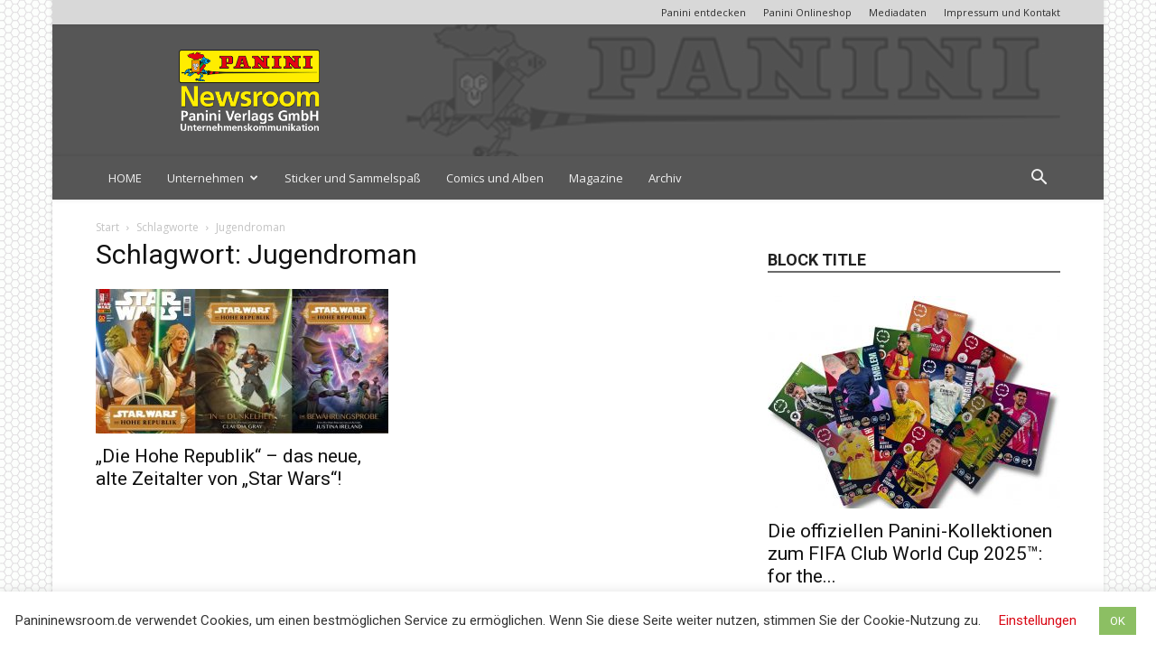

--- FILE ---
content_type: text/html; charset=UTF-8
request_url: https://panininewsroom.de/tag/jugendroman/
body_size: 24313
content:
<!doctype html >
<!--[if IE 8]>    <html class="ie8" lang="en"> <![endif]-->
<!--[if IE 9]>    <html class="ie9" lang="en"> <![endif]-->
<!--[if gt IE 8]><!--> <html lang="de"> <!--<![endif]-->
<head>
    <title>Jugendroman | Panini Newsroom</title>
    <meta charset="UTF-8" />
    <meta name="viewport" content="width=device-width, initial-scale=1.0">
    <link rel="pingback" href="https://panininewsroom.de/xmlrpc.php" />
    <meta name='robots' content='max-image-preview:large' />
	<style>img:is([sizes="auto" i], [sizes^="auto," i]) { contain-intrinsic-size: 3000px 1500px }</style>
	<link rel="icon" type="image/png" href="/wp-content/uploads/2017/05/p-favi.png"><link rel='dns-prefetch' href='//www.googletagmanager.com' />
<link rel="alternate" type="application/rss+xml" title="Panini Newsroom &raquo; Feed" href="https://panininewsroom.de/feed/" />
<link rel="alternate" type="application/rss+xml" title="Panini Newsroom &raquo; Kommentar-Feed" href="https://panininewsroom.de/comments/feed/" />
<link rel="alternate" type="application/rss+xml" title="Panini Newsroom &raquo; Jugendroman Schlagwort-Feed" href="https://panininewsroom.de/tag/jugendroman/feed/" />
<script type="text/javascript">
/* <![CDATA[ */
window._wpemojiSettings = {"baseUrl":"https:\/\/s.w.org\/images\/core\/emoji\/15.0.3\/72x72\/","ext":".png","svgUrl":"https:\/\/s.w.org\/images\/core\/emoji\/15.0.3\/svg\/","svgExt":".svg","source":{"concatemoji":"https:\/\/panininewsroom.de\/wp-includes\/js\/wp-emoji-release.min.js?ver=6.7.3"}};
/*! This file is auto-generated */
!function(i,n){var o,s,e;function c(e){try{var t={supportTests:e,timestamp:(new Date).valueOf()};sessionStorage.setItem(o,JSON.stringify(t))}catch(e){}}function p(e,t,n){e.clearRect(0,0,e.canvas.width,e.canvas.height),e.fillText(t,0,0);var t=new Uint32Array(e.getImageData(0,0,e.canvas.width,e.canvas.height).data),r=(e.clearRect(0,0,e.canvas.width,e.canvas.height),e.fillText(n,0,0),new Uint32Array(e.getImageData(0,0,e.canvas.width,e.canvas.height).data));return t.every(function(e,t){return e===r[t]})}function u(e,t,n){switch(t){case"flag":return n(e,"\ud83c\udff3\ufe0f\u200d\u26a7\ufe0f","\ud83c\udff3\ufe0f\u200b\u26a7\ufe0f")?!1:!n(e,"\ud83c\uddfa\ud83c\uddf3","\ud83c\uddfa\u200b\ud83c\uddf3")&&!n(e,"\ud83c\udff4\udb40\udc67\udb40\udc62\udb40\udc65\udb40\udc6e\udb40\udc67\udb40\udc7f","\ud83c\udff4\u200b\udb40\udc67\u200b\udb40\udc62\u200b\udb40\udc65\u200b\udb40\udc6e\u200b\udb40\udc67\u200b\udb40\udc7f");case"emoji":return!n(e,"\ud83d\udc26\u200d\u2b1b","\ud83d\udc26\u200b\u2b1b")}return!1}function f(e,t,n){var r="undefined"!=typeof WorkerGlobalScope&&self instanceof WorkerGlobalScope?new OffscreenCanvas(300,150):i.createElement("canvas"),a=r.getContext("2d",{willReadFrequently:!0}),o=(a.textBaseline="top",a.font="600 32px Arial",{});return e.forEach(function(e){o[e]=t(a,e,n)}),o}function t(e){var t=i.createElement("script");t.src=e,t.defer=!0,i.head.appendChild(t)}"undefined"!=typeof Promise&&(o="wpEmojiSettingsSupports",s=["flag","emoji"],n.supports={everything:!0,everythingExceptFlag:!0},e=new Promise(function(e){i.addEventListener("DOMContentLoaded",e,{once:!0})}),new Promise(function(t){var n=function(){try{var e=JSON.parse(sessionStorage.getItem(o));if("object"==typeof e&&"number"==typeof e.timestamp&&(new Date).valueOf()<e.timestamp+604800&&"object"==typeof e.supportTests)return e.supportTests}catch(e){}return null}();if(!n){if("undefined"!=typeof Worker&&"undefined"!=typeof OffscreenCanvas&&"undefined"!=typeof URL&&URL.createObjectURL&&"undefined"!=typeof Blob)try{var e="postMessage("+f.toString()+"("+[JSON.stringify(s),u.toString(),p.toString()].join(",")+"));",r=new Blob([e],{type:"text/javascript"}),a=new Worker(URL.createObjectURL(r),{name:"wpTestEmojiSupports"});return void(a.onmessage=function(e){c(n=e.data),a.terminate(),t(n)})}catch(e){}c(n=f(s,u,p))}t(n)}).then(function(e){for(var t in e)n.supports[t]=e[t],n.supports.everything=n.supports.everything&&n.supports[t],"flag"!==t&&(n.supports.everythingExceptFlag=n.supports.everythingExceptFlag&&n.supports[t]);n.supports.everythingExceptFlag=n.supports.everythingExceptFlag&&!n.supports.flag,n.DOMReady=!1,n.readyCallback=function(){n.DOMReady=!0}}).then(function(){return e}).then(function(){var e;n.supports.everything||(n.readyCallback(),(e=n.source||{}).concatemoji?t(e.concatemoji):e.wpemoji&&e.twemoji&&(t(e.twemoji),t(e.wpemoji)))}))}((window,document),window._wpemojiSettings);
/* ]]> */
</script>
<style id='wp-emoji-styles-inline-css' type='text/css'>

	img.wp-smiley, img.emoji {
		display: inline !important;
		border: none !important;
		box-shadow: none !important;
		height: 1em !important;
		width: 1em !important;
		margin: 0 0.07em !important;
		vertical-align: -0.1em !important;
		background: none !important;
		padding: 0 !important;
	}
</style>
<style id='classic-theme-styles-inline-css' type='text/css'>
/*! This file is auto-generated */
.wp-block-button__link{color:#fff;background-color:#32373c;border-radius:9999px;box-shadow:none;text-decoration:none;padding:calc(.667em + 2px) calc(1.333em + 2px);font-size:1.125em}.wp-block-file__button{background:#32373c;color:#fff;text-decoration:none}
</style>
<style id='global-styles-inline-css' type='text/css'>
:root{--wp--preset--aspect-ratio--square: 1;--wp--preset--aspect-ratio--4-3: 4/3;--wp--preset--aspect-ratio--3-4: 3/4;--wp--preset--aspect-ratio--3-2: 3/2;--wp--preset--aspect-ratio--2-3: 2/3;--wp--preset--aspect-ratio--16-9: 16/9;--wp--preset--aspect-ratio--9-16: 9/16;--wp--preset--color--black: #000000;--wp--preset--color--cyan-bluish-gray: #abb8c3;--wp--preset--color--white: #ffffff;--wp--preset--color--pale-pink: #f78da7;--wp--preset--color--vivid-red: #cf2e2e;--wp--preset--color--luminous-vivid-orange: #ff6900;--wp--preset--color--luminous-vivid-amber: #fcb900;--wp--preset--color--light-green-cyan: #7bdcb5;--wp--preset--color--vivid-green-cyan: #00d084;--wp--preset--color--pale-cyan-blue: #8ed1fc;--wp--preset--color--vivid-cyan-blue: #0693e3;--wp--preset--color--vivid-purple: #9b51e0;--wp--preset--gradient--vivid-cyan-blue-to-vivid-purple: linear-gradient(135deg,rgba(6,147,227,1) 0%,rgb(155,81,224) 100%);--wp--preset--gradient--light-green-cyan-to-vivid-green-cyan: linear-gradient(135deg,rgb(122,220,180) 0%,rgb(0,208,130) 100%);--wp--preset--gradient--luminous-vivid-amber-to-luminous-vivid-orange: linear-gradient(135deg,rgba(252,185,0,1) 0%,rgba(255,105,0,1) 100%);--wp--preset--gradient--luminous-vivid-orange-to-vivid-red: linear-gradient(135deg,rgba(255,105,0,1) 0%,rgb(207,46,46) 100%);--wp--preset--gradient--very-light-gray-to-cyan-bluish-gray: linear-gradient(135deg,rgb(238,238,238) 0%,rgb(169,184,195) 100%);--wp--preset--gradient--cool-to-warm-spectrum: linear-gradient(135deg,rgb(74,234,220) 0%,rgb(151,120,209) 20%,rgb(207,42,186) 40%,rgb(238,44,130) 60%,rgb(251,105,98) 80%,rgb(254,248,76) 100%);--wp--preset--gradient--blush-light-purple: linear-gradient(135deg,rgb(255,206,236) 0%,rgb(152,150,240) 100%);--wp--preset--gradient--blush-bordeaux: linear-gradient(135deg,rgb(254,205,165) 0%,rgb(254,45,45) 50%,rgb(107,0,62) 100%);--wp--preset--gradient--luminous-dusk: linear-gradient(135deg,rgb(255,203,112) 0%,rgb(199,81,192) 50%,rgb(65,88,208) 100%);--wp--preset--gradient--pale-ocean: linear-gradient(135deg,rgb(255,245,203) 0%,rgb(182,227,212) 50%,rgb(51,167,181) 100%);--wp--preset--gradient--electric-grass: linear-gradient(135deg,rgb(202,248,128) 0%,rgb(113,206,126) 100%);--wp--preset--gradient--midnight: linear-gradient(135deg,rgb(2,3,129) 0%,rgb(40,116,252) 100%);--wp--preset--font-size--small: 11px;--wp--preset--font-size--medium: 20px;--wp--preset--font-size--large: 32px;--wp--preset--font-size--x-large: 42px;--wp--preset--font-size--regular: 15px;--wp--preset--font-size--larger: 50px;--wp--preset--spacing--20: 0.44rem;--wp--preset--spacing--30: 0.67rem;--wp--preset--spacing--40: 1rem;--wp--preset--spacing--50: 1.5rem;--wp--preset--spacing--60: 2.25rem;--wp--preset--spacing--70: 3.38rem;--wp--preset--spacing--80: 5.06rem;--wp--preset--shadow--natural: 6px 6px 9px rgba(0, 0, 0, 0.2);--wp--preset--shadow--deep: 12px 12px 50px rgba(0, 0, 0, 0.4);--wp--preset--shadow--sharp: 6px 6px 0px rgba(0, 0, 0, 0.2);--wp--preset--shadow--outlined: 6px 6px 0px -3px rgba(255, 255, 255, 1), 6px 6px rgba(0, 0, 0, 1);--wp--preset--shadow--crisp: 6px 6px 0px rgba(0, 0, 0, 1);}:where(.is-layout-flex){gap: 0.5em;}:where(.is-layout-grid){gap: 0.5em;}body .is-layout-flex{display: flex;}.is-layout-flex{flex-wrap: wrap;align-items: center;}.is-layout-flex > :is(*, div){margin: 0;}body .is-layout-grid{display: grid;}.is-layout-grid > :is(*, div){margin: 0;}:where(.wp-block-columns.is-layout-flex){gap: 2em;}:where(.wp-block-columns.is-layout-grid){gap: 2em;}:where(.wp-block-post-template.is-layout-flex){gap: 1.25em;}:where(.wp-block-post-template.is-layout-grid){gap: 1.25em;}.has-black-color{color: var(--wp--preset--color--black) !important;}.has-cyan-bluish-gray-color{color: var(--wp--preset--color--cyan-bluish-gray) !important;}.has-white-color{color: var(--wp--preset--color--white) !important;}.has-pale-pink-color{color: var(--wp--preset--color--pale-pink) !important;}.has-vivid-red-color{color: var(--wp--preset--color--vivid-red) !important;}.has-luminous-vivid-orange-color{color: var(--wp--preset--color--luminous-vivid-orange) !important;}.has-luminous-vivid-amber-color{color: var(--wp--preset--color--luminous-vivid-amber) !important;}.has-light-green-cyan-color{color: var(--wp--preset--color--light-green-cyan) !important;}.has-vivid-green-cyan-color{color: var(--wp--preset--color--vivid-green-cyan) !important;}.has-pale-cyan-blue-color{color: var(--wp--preset--color--pale-cyan-blue) !important;}.has-vivid-cyan-blue-color{color: var(--wp--preset--color--vivid-cyan-blue) !important;}.has-vivid-purple-color{color: var(--wp--preset--color--vivid-purple) !important;}.has-black-background-color{background-color: var(--wp--preset--color--black) !important;}.has-cyan-bluish-gray-background-color{background-color: var(--wp--preset--color--cyan-bluish-gray) !important;}.has-white-background-color{background-color: var(--wp--preset--color--white) !important;}.has-pale-pink-background-color{background-color: var(--wp--preset--color--pale-pink) !important;}.has-vivid-red-background-color{background-color: var(--wp--preset--color--vivid-red) !important;}.has-luminous-vivid-orange-background-color{background-color: var(--wp--preset--color--luminous-vivid-orange) !important;}.has-luminous-vivid-amber-background-color{background-color: var(--wp--preset--color--luminous-vivid-amber) !important;}.has-light-green-cyan-background-color{background-color: var(--wp--preset--color--light-green-cyan) !important;}.has-vivid-green-cyan-background-color{background-color: var(--wp--preset--color--vivid-green-cyan) !important;}.has-pale-cyan-blue-background-color{background-color: var(--wp--preset--color--pale-cyan-blue) !important;}.has-vivid-cyan-blue-background-color{background-color: var(--wp--preset--color--vivid-cyan-blue) !important;}.has-vivid-purple-background-color{background-color: var(--wp--preset--color--vivid-purple) !important;}.has-black-border-color{border-color: var(--wp--preset--color--black) !important;}.has-cyan-bluish-gray-border-color{border-color: var(--wp--preset--color--cyan-bluish-gray) !important;}.has-white-border-color{border-color: var(--wp--preset--color--white) !important;}.has-pale-pink-border-color{border-color: var(--wp--preset--color--pale-pink) !important;}.has-vivid-red-border-color{border-color: var(--wp--preset--color--vivid-red) !important;}.has-luminous-vivid-orange-border-color{border-color: var(--wp--preset--color--luminous-vivid-orange) !important;}.has-luminous-vivid-amber-border-color{border-color: var(--wp--preset--color--luminous-vivid-amber) !important;}.has-light-green-cyan-border-color{border-color: var(--wp--preset--color--light-green-cyan) !important;}.has-vivid-green-cyan-border-color{border-color: var(--wp--preset--color--vivid-green-cyan) !important;}.has-pale-cyan-blue-border-color{border-color: var(--wp--preset--color--pale-cyan-blue) !important;}.has-vivid-cyan-blue-border-color{border-color: var(--wp--preset--color--vivid-cyan-blue) !important;}.has-vivid-purple-border-color{border-color: var(--wp--preset--color--vivid-purple) !important;}.has-vivid-cyan-blue-to-vivid-purple-gradient-background{background: var(--wp--preset--gradient--vivid-cyan-blue-to-vivid-purple) !important;}.has-light-green-cyan-to-vivid-green-cyan-gradient-background{background: var(--wp--preset--gradient--light-green-cyan-to-vivid-green-cyan) !important;}.has-luminous-vivid-amber-to-luminous-vivid-orange-gradient-background{background: var(--wp--preset--gradient--luminous-vivid-amber-to-luminous-vivid-orange) !important;}.has-luminous-vivid-orange-to-vivid-red-gradient-background{background: var(--wp--preset--gradient--luminous-vivid-orange-to-vivid-red) !important;}.has-very-light-gray-to-cyan-bluish-gray-gradient-background{background: var(--wp--preset--gradient--very-light-gray-to-cyan-bluish-gray) !important;}.has-cool-to-warm-spectrum-gradient-background{background: var(--wp--preset--gradient--cool-to-warm-spectrum) !important;}.has-blush-light-purple-gradient-background{background: var(--wp--preset--gradient--blush-light-purple) !important;}.has-blush-bordeaux-gradient-background{background: var(--wp--preset--gradient--blush-bordeaux) !important;}.has-luminous-dusk-gradient-background{background: var(--wp--preset--gradient--luminous-dusk) !important;}.has-pale-ocean-gradient-background{background: var(--wp--preset--gradient--pale-ocean) !important;}.has-electric-grass-gradient-background{background: var(--wp--preset--gradient--electric-grass) !important;}.has-midnight-gradient-background{background: var(--wp--preset--gradient--midnight) !important;}.has-small-font-size{font-size: var(--wp--preset--font-size--small) !important;}.has-medium-font-size{font-size: var(--wp--preset--font-size--medium) !important;}.has-large-font-size{font-size: var(--wp--preset--font-size--large) !important;}.has-x-large-font-size{font-size: var(--wp--preset--font-size--x-large) !important;}
:where(.wp-block-post-template.is-layout-flex){gap: 1.25em;}:where(.wp-block-post-template.is-layout-grid){gap: 1.25em;}
:where(.wp-block-columns.is-layout-flex){gap: 2em;}:where(.wp-block-columns.is-layout-grid){gap: 2em;}
:root :where(.wp-block-pullquote){font-size: 1.5em;line-height: 1.6;}
</style>
<link rel='stylesheet' id='cookie-law-info-css' href='https://panininewsroom.de/wp-content/plugins/cookie-law-info/legacy/public/css/cookie-law-info-public.css?ver=3.2.8' type='text/css' media='all' />
<link rel='stylesheet' id='cookie-law-info-gdpr-css' href='https://panininewsroom.de/wp-content/plugins/cookie-law-info/legacy/public/css/cookie-law-info-gdpr.css?ver=3.2.8' type='text/css' media='all' />
<link rel='stylesheet' id='td-plugin-multi-purpose-css' href='https://panininewsroom.de/wp-content/plugins/td-composer/td-multi-purpose/style.css?ver=def8edc4e13d95bdf49953a9dce2f608' type='text/css' media='all' />
<link rel='stylesheet' id='google-fonts-style-css' href='https://panininewsroom.de/wp-content/uploads/fonts/2f613fedebe04ba6877fe87fcec17ba2/font.css?v=1737979872' type='text/css' media='all' />
<link rel='stylesheet' id='td-theme-css' href='https://panininewsroom.de/wp-content/themes/Newspaper/style.css?ver=12.6.8' type='text/css' media='all' />
<style id='td-theme-inline-css' type='text/css'>@media (max-width:767px){.td-header-desktop-wrap{display:none}}@media (min-width:767px){.td-header-mobile-wrap{display:none}}</style>
<link rel='stylesheet' id='js_composer_front-css' href='https://panininewsroom.de/wp-content/plugins/js_composer/assets/css/js_composer.min.css?ver=5.1.1' type='text/css' media='all' />
<link rel='stylesheet' id='td-legacy-framework-front-style-css' href='https://panininewsroom.de/wp-content/plugins/td-composer/legacy/Newspaper/assets/css/td_legacy_main.css?ver=def8edc4e13d95bdf49953a9dce2f608' type='text/css' media='all' />
<link rel='stylesheet' id='td-standard-pack-framework-front-style-css' href='https://panininewsroom.de/wp-content/plugins/td-standard-pack/Newspaper/assets/css/td_standard_pack_main.css?ver=1b3d5bf2c64738aa07b4643e31257da9' type='text/css' media='all' />
<link rel='stylesheet' id='td-theme-demo-style-css' href='https://panininewsroom.de/wp-content/plugins/td-composer/legacy/Newspaper/includes/demos/magazine/demo_style.css?ver=12.6.8' type='text/css' media='all' />
<link rel='stylesheet' id='tdb_style_cloud_templates_front-css' href='https://panininewsroom.de/wp-content/plugins/td-cloud-library/assets/css/tdb_main.css?ver=b33652f2535d2f3812f59e306e26300d' type='text/css' media='all' />
<script type="text/javascript" src="https://panininewsroom.de/wp-includes/js/jquery/jquery.min.js?ver=3.7.1" id="jquery-core-js"></script>
<script type="text/javascript" src="https://panininewsroom.de/wp-includes/js/jquery/jquery-migrate.min.js?ver=3.4.1" id="jquery-migrate-js"></script>
<script type="text/javascript" id="cookie-law-info-js-extra">
/* <![CDATA[ */
var Cli_Data = {"nn_cookie_ids":[],"cookielist":[],"non_necessary_cookies":[],"ccpaEnabled":"","ccpaRegionBased":"","ccpaBarEnabled":"","strictlyEnabled":["necessary","obligatoire"],"ccpaType":"ccpa_gdpr","js_blocking":"1","custom_integration":"","triggerDomRefresh":"","secure_cookies":""};
var cli_cookiebar_settings = {"animate_speed_hide":"500","animate_speed_show":"500","background":"#FFF","border":"#b1a6a6c2","border_on":"","button_1_button_colour":"#8cbf63","button_1_button_hover":"#70994f","button_1_link_colour":"#fff","button_1_as_button":"1","button_1_new_win":"","button_2_button_colour":"#333","button_2_button_hover":"#292929","button_2_link_colour":"#444","button_2_as_button":"","button_2_hidebar":"","button_3_button_colour":"#3566bb","button_3_button_hover":"#2a5296","button_3_link_colour":"#fff","button_3_as_button":"1","button_3_new_win":"","button_4_button_colour":"#000","button_4_button_hover":"#000000","button_4_link_colour":"#d90916","button_4_as_button":"","button_7_button_colour":"#61a229","button_7_button_hover":"#4e8221","button_7_link_colour":"#fff","button_7_as_button":"1","button_7_new_win":"","font_family":"inherit","header_fix":"","notify_animate_hide":"1","notify_animate_show":"","notify_div_id":"#cookie-law-info-bar","notify_position_horizontal":"right","notify_position_vertical":"bottom","scroll_close":"","scroll_close_reload":"","accept_close_reload":"","reject_close_reload":"","showagain_tab":"1","showagain_background":"#fff","showagain_border":"#000","showagain_div_id":"#cookie-law-info-again","showagain_x_position":"10px","text":"#333333","show_once_yn":"","show_once":"10000","logging_on":"","as_popup":"","popup_overlay":"1","bar_heading_text":"","cookie_bar_as":"banner","popup_showagain_position":"bottom-right","widget_position":"left"};
var log_object = {"ajax_url":"https:\/\/panininewsroom.de\/wp-admin\/admin-ajax.php"};
/* ]]> */
</script>
<script type="text/javascript" src="https://panininewsroom.de/wp-content/plugins/cookie-law-info/legacy/public/js/cookie-law-info-public.js?ver=3.2.8" id="cookie-law-info-js"></script>
<script type="text/javascript" src="https://panininewsroom.de/wp-content/plugins/stop-user-enumeration/frontend/js/frontend.js?ver=1.6.3" id="stop-user-enumeration-js" defer="defer" data-wp-strategy="defer"></script>

<!-- Google Tag (gtac.js) durch Site-Kit hinzugefügt -->

<!-- Von Site Kit hinzugefügtes Google-Analytics-Snippet -->
<script type="text/javascript" src="https://www.googletagmanager.com/gtag/js?id=G-S0H7VN2FST" id="google_gtagjs-js" async></script>
<script type="text/javascript" id="google_gtagjs-js-after">
/* <![CDATA[ */
window.dataLayer = window.dataLayer || [];function gtag(){dataLayer.push(arguments);}
gtag("set","linker",{"domains":["panininewsroom.de"]});
gtag("js", new Date());
gtag("set", "developer_id.dZTNiMT", true);
gtag("config", "G-S0H7VN2FST");
/* ]]> */
</script>

<!-- Das Snippet mit dem schließenden Google-Tag (gtag.js) wurde von Site Kit hinzugefügt -->
<link rel="https://api.w.org/" href="https://panininewsroom.de/wp-json/" /><link rel="alternate" title="JSON" type="application/json" href="https://panininewsroom.de/wp-json/wp/v2/tags/332" /><link rel="EditURI" type="application/rsd+xml" title="RSD" href="https://panininewsroom.de/xmlrpc.php?rsd" />
<meta name="generator" content="WordPress 6.7.3" />
<meta name="generator" content="Site Kit by Google 1.144.0" />    <script>
        window.tdb_global_vars = {"wpRestUrl":"https:\/\/panininewsroom.de\/wp-json\/","permalinkStructure":"\/%postname%\/"};
        window.tdb_p_autoload_vars = {"isAjax":false,"isAdminBarShowing":false};
    </script>
    
    <style id="tdb-global-colors">:root{--accent-color:#fff}</style>

    
	<meta name="generator" content="Powered by Visual Composer - drag and drop page builder for WordPress."/>
<!--[if lte IE 9]><link rel="stylesheet" type="text/css" href="https://panininewsroom.de/wp-content/plugins/js_composer/assets/css/vc_lte_ie9.min.css" media="screen"><![endif]-->
<!-- JS generated by theme -->

<script type="text/javascript" id="td-generated-header-js">
    
    

	    var tdBlocksArray = []; //here we store all the items for the current page

	    // td_block class - each ajax block uses a object of this class for requests
	    function tdBlock() {
		    this.id = '';
		    this.block_type = 1; //block type id (1-234 etc)
		    this.atts = '';
		    this.td_column_number = '';
		    this.td_current_page = 1; //
		    this.post_count = 0; //from wp
		    this.found_posts = 0; //from wp
		    this.max_num_pages = 0; //from wp
		    this.td_filter_value = ''; //current live filter value
		    this.is_ajax_running = false;
		    this.td_user_action = ''; // load more or infinite loader (used by the animation)
		    this.header_color = '';
		    this.ajax_pagination_infinite_stop = ''; //show load more at page x
	    }

        // td_js_generator - mini detector
        ( function () {
            var htmlTag = document.getElementsByTagName("html")[0];

	        if ( navigator.userAgent.indexOf("MSIE 10.0") > -1 ) {
                htmlTag.className += ' ie10';
            }

            if ( !!navigator.userAgent.match(/Trident.*rv\:11\./) ) {
                htmlTag.className += ' ie11';
            }

	        if ( navigator.userAgent.indexOf("Edge") > -1 ) {
                htmlTag.className += ' ieEdge';
            }

            if ( /(iPad|iPhone|iPod)/g.test(navigator.userAgent) ) {
                htmlTag.className += ' td-md-is-ios';
            }

            var user_agent = navigator.userAgent.toLowerCase();
            if ( user_agent.indexOf("android") > -1 ) {
                htmlTag.className += ' td-md-is-android';
            }

            if ( -1 !== navigator.userAgent.indexOf('Mac OS X')  ) {
                htmlTag.className += ' td-md-is-os-x';
            }

            if ( /chrom(e|ium)/.test(navigator.userAgent.toLowerCase()) ) {
               htmlTag.className += ' td-md-is-chrome';
            }

            if ( -1 !== navigator.userAgent.indexOf('Firefox') ) {
                htmlTag.className += ' td-md-is-firefox';
            }

            if ( -1 !== navigator.userAgent.indexOf('Safari') && -1 === navigator.userAgent.indexOf('Chrome') ) {
                htmlTag.className += ' td-md-is-safari';
            }

            if( -1 !== navigator.userAgent.indexOf('IEMobile') ){
                htmlTag.className += ' td-md-is-iemobile';
            }

        })();

        var tdLocalCache = {};

        ( function () {
            "use strict";

            tdLocalCache = {
                data: {},
                remove: function (resource_id) {
                    delete tdLocalCache.data[resource_id];
                },
                exist: function (resource_id) {
                    return tdLocalCache.data.hasOwnProperty(resource_id) && tdLocalCache.data[resource_id] !== null;
                },
                get: function (resource_id) {
                    return tdLocalCache.data[resource_id];
                },
                set: function (resource_id, cachedData) {
                    tdLocalCache.remove(resource_id);
                    tdLocalCache.data[resource_id] = cachedData;
                }
            };
        })();

    
    
var td_viewport_interval_list=[{"limitBottom":767,"sidebarWidth":228},{"limitBottom":1018,"sidebarWidth":300},{"limitBottom":1140,"sidebarWidth":324}];
var td_animation_stack_effect="type0";
var tds_animation_stack=true;
var td_animation_stack_specific_selectors=".entry-thumb, img, .td-lazy-img";
var td_animation_stack_general_selectors=".td-animation-stack img, .td-animation-stack .entry-thumb, .post img, .td-animation-stack .td-lazy-img";
var tds_general_modal_image="yes";
var tdc_is_installed="yes";
var td_ajax_url="https:\/\/panininewsroom.de\/wp-admin\/admin-ajax.php?td_theme_name=Newspaper&v=12.6.8";
var td_get_template_directory_uri="https:\/\/panininewsroom.de\/wp-content\/plugins\/td-composer\/legacy\/common";
var tds_snap_menu="smart_snap_always";
var tds_logo_on_sticky="show";
var tds_header_style="3";
var td_please_wait="Bitte warten...";
var td_email_user_pass_incorrect="Benutzername oder Passwort falsch!";
var td_email_user_incorrect="E-Mail-Adresse oder Benutzername falsch!";
var td_email_incorrect="E-Mail-Adresse nicht korrekt!";
var td_user_incorrect="Username incorrect!";
var td_email_user_empty="Email or username empty!";
var td_pass_empty="Pass empty!";
var td_pass_pattern_incorrect="Invalid Pass Pattern!";
var td_retype_pass_incorrect="Retyped Pass incorrect!";
var tds_more_articles_on_post_enable="";
var tds_more_articles_on_post_time_to_wait="";
var tds_more_articles_on_post_pages_distance_from_top=0;
var tds_captcha="";
var tds_theme_color_site_wide="#db0000";
var tds_smart_sidebar="enabled";
var tdThemeName="Newspaper";
var tdThemeNameWl="Newspaper";
var td_magnific_popup_translation_tPrev="Vorherige (Pfeiltaste links)";
var td_magnific_popup_translation_tNext="Weiter (rechte Pfeiltaste)";
var td_magnific_popup_translation_tCounter="%curr% von %total%";
var td_magnific_popup_translation_ajax_tError="Der Inhalt von %url% konnte nicht geladen werden.";
var td_magnific_popup_translation_image_tError="Das Bild #%curr% konnte nicht geladen werden.";
var tdBlockNonce="63f6103a2b";
var tdMobileMenu="enabled";
var tdMobileSearch="enabled";
var tdDateNamesI18n={"month_names":["Januar","Februar","M\u00e4rz","April","Mai","Juni","Juli","August","September","Oktober","November","Dezember"],"month_names_short":["Jan.","Feb.","M\u00e4rz","Apr.","Mai","Juni","Juli","Aug.","Sep.","Okt.","Nov.","Dez."],"day_names":["Sonntag","Montag","Dienstag","Mittwoch","Donnerstag","Freitag","Samstag"],"day_names_short":["So.","Mo.","Di.","Mi.","Do.","Fr.","Sa."]};
var tdb_modal_confirm="Speichern";
var tdb_modal_cancel="Stornieren";
var tdb_modal_confirm_alt="Ja";
var tdb_modal_cancel_alt="NEIN";
var td_deploy_mode="deploy";
var td_ad_background_click_link="";
var td_ad_background_click_target="";
</script>


<!-- Header style compiled by theme -->

<style>ul.sf-menu>.menu-item>a{font-size:13px;font-weight:normal;text-transform:none}:root{--td_excl_label:'EXKLUSIV';--td_theme_color:#db0000;--td_slider_text:rgba(219,0,0,0.7);--td_header_color:#6b6b6b;--td_text_header_color:#222222;--td_mobile_gradient_one_mob:rgba(69,132,112,0.85);--td_mobile_gradient_two_mob:rgba(18,129,153,0.85);--td_mobile_text_active_color:#e9ed6c}.td-header-style-12 .td-header-menu-wrap-full,.td-header-style-12 .td-affix,.td-grid-style-1.td-hover-1 .td-big-grid-post:hover .td-post-category,.td-grid-style-5.td-hover-1 .td-big-grid-post:hover .td-post-category,.td_category_template_3 .td-current-sub-category,.td_category_template_8 .td-category-header .td-category a.td-current-sub-category,.td_category_template_4 .td-category-siblings .td-category a:hover,.td_block_big_grid_9.td-grid-style-1 .td-post-category,.td_block_big_grid_9.td-grid-style-5 .td-post-category,.td-grid-style-6.td-hover-1 .td-module-thumb:after,.tdm-menu-active-style5 .td-header-menu-wrap .sf-menu>.current-menu-item>a,.tdm-menu-active-style5 .td-header-menu-wrap .sf-menu>.current-menu-ancestor>a,.tdm-menu-active-style5 .td-header-menu-wrap .sf-menu>.current-category-ancestor>a,.tdm-menu-active-style5 .td-header-menu-wrap .sf-menu>li>a:hover,.tdm-menu-active-style5 .td-header-menu-wrap .sf-menu>.sfHover>a{background-color:#db0000}.td_mega_menu_sub_cats .cur-sub-cat,.td-mega-span h3 a:hover,.td_mod_mega_menu:hover .entry-title a,.header-search-wrap .result-msg a:hover,.td-header-top-menu .td-drop-down-search .td_module_wrap:hover .entry-title a,.td-header-top-menu .td-icon-search:hover,.td-header-wrap .result-msg a:hover,.top-header-menu li a:hover,.top-header-menu .current-menu-item>a,.top-header-menu .current-menu-ancestor>a,.top-header-menu .current-category-ancestor>a,.td-social-icon-wrap>a:hover,.td-header-sp-top-widget .td-social-icon-wrap a:hover,.td_mod_related_posts:hover h3>a,.td-post-template-11 .td-related-title .td-related-left:hover,.td-post-template-11 .td-related-title .td-related-right:hover,.td-post-template-11 .td-related-title .td-cur-simple-item,.td-post-template-11 .td_block_related_posts .td-next-prev-wrap a:hover,.td-category-header .td-pulldown-category-filter-link:hover,.td-category-siblings .td-subcat-dropdown a:hover,.td-category-siblings .td-subcat-dropdown a.td-current-sub-category,.footer-text-wrap .footer-email-wrap a,.footer-social-wrap a:hover,.td_module_17 .td-read-more a:hover,.td_module_18 .td-read-more a:hover,.td_module_19 .td-post-author-name a:hover,.td-pulldown-syle-2 .td-subcat-dropdown:hover .td-subcat-more span,.td-pulldown-syle-2 .td-subcat-dropdown:hover .td-subcat-more i,.td-pulldown-syle-3 .td-subcat-dropdown:hover .td-subcat-more span,.td-pulldown-syle-3 .td-subcat-dropdown:hover .td-subcat-more i,.tdm-menu-active-style3 .tdm-header.td-header-wrap .sf-menu>.current-category-ancestor>a,.tdm-menu-active-style3 .tdm-header.td-header-wrap .sf-menu>.current-menu-ancestor>a,.tdm-menu-active-style3 .tdm-header.td-header-wrap .sf-menu>.current-menu-item>a,.tdm-menu-active-style3 .tdm-header.td-header-wrap .sf-menu>.sfHover>a,.tdm-menu-active-style3 .tdm-header.td-header-wrap .sf-menu>li>a:hover{color:#db0000}.td-mega-menu-page .wpb_content_element ul li a:hover,.td-theme-wrap .td-aj-search-results .td_module_wrap:hover .entry-title a,.td-theme-wrap .header-search-wrap .result-msg a:hover{color:#db0000!important}.td_category_template_8 .td-category-header .td-category a.td-current-sub-category,.td_category_template_4 .td-category-siblings .td-category a:hover,.tdm-menu-active-style4 .tdm-header .sf-menu>.current-menu-item>a,.tdm-menu-active-style4 .tdm-header .sf-menu>.current-menu-ancestor>a,.tdm-menu-active-style4 .tdm-header .sf-menu>.current-category-ancestor>a,.tdm-menu-active-style4 .tdm-header .sf-menu>li>a:hover,.tdm-menu-active-style4 .tdm-header .sf-menu>.sfHover>a{border-color:#db0000}.td-header-wrap .td-header-top-menu-full,.td-header-wrap .top-header-menu .sub-menu,.tdm-header-style-1.td-header-wrap .td-header-top-menu-full,.tdm-header-style-1.td-header-wrap .top-header-menu .sub-menu,.tdm-header-style-2.td-header-wrap .td-header-top-menu-full,.tdm-header-style-2.td-header-wrap .top-header-menu .sub-menu,.tdm-header-style-3.td-header-wrap .td-header-top-menu-full,.tdm-header-style-3.td-header-wrap .top-header-menu .sub-menu{background-color:#d8d8d8}.td-header-style-8 .td-header-top-menu-full{background-color:transparent}.td-header-style-8 .td-header-top-menu-full .td-header-top-menu{background-color:#d8d8d8;padding-left:15px;padding-right:15px}.td-header-wrap .td-header-top-menu-full .td-header-top-menu,.td-header-wrap .td-header-top-menu-full{border-bottom:none}.td-header-top-menu,.td-header-top-menu a,.td-header-wrap .td-header-top-menu-full .td-header-top-menu,.td-header-wrap .td-header-top-menu-full a,.td-header-style-8 .td-header-top-menu,.td-header-style-8 .td-header-top-menu a,.td-header-top-menu .td-drop-down-search .entry-title a{color:#2f2f2f}.top-header-menu .current-menu-item>a,.top-header-menu .current-menu-ancestor>a,.top-header-menu .current-category-ancestor>a,.top-header-menu li a:hover,.td-header-sp-top-widget .td-icon-search:hover{color:#dd0f0f}.td-header-wrap .td-header-sp-top-widget .td-icon-font,.td-header-style-7 .td-header-top-menu .td-social-icon-wrap .td-icon-font{color:#2f2f2f}.td-header-wrap .td-header-sp-top-widget i.td-icon-font:hover{color:#009688}.td-header-wrap .td-header-menu-wrap-full,.td-header-menu-wrap.td-affix,.td-header-style-3 .td-header-main-menu,.td-header-style-3 .td-affix .td-header-main-menu,.td-header-style-4 .td-header-main-menu,.td-header-style-4 .td-affix .td-header-main-menu,.td-header-style-8 .td-header-menu-wrap.td-affix,.td-header-style-8 .td-header-top-menu-full{background-color:#565656}.td-boxed-layout .td-header-style-3 .td-header-menu-wrap,.td-boxed-layout .td-header-style-4 .td-header-menu-wrap,.td-header-style-3 .td_stretch_content .td-header-menu-wrap,.td-header-style-4 .td_stretch_content .td-header-menu-wrap{background-color:#565656!important}@media (min-width:1019px){.td-header-style-1 .td-header-sp-recs,.td-header-style-1 .td-header-sp-logo{margin-bottom:28px}}@media (min-width:768px) and (max-width:1018px){.td-header-style-1 .td-header-sp-recs,.td-header-style-1 .td-header-sp-logo{margin-bottom:14px}}.td-header-style-7 .td-header-top-menu{border-bottom:none}.sf-menu>.current-menu-item>a:after,.sf-menu>.current-menu-ancestor>a:after,.sf-menu>.current-category-ancestor>a:after,.sf-menu>li:hover>a:after,.sf-menu>.sfHover>a:after,.td_block_mega_menu .td-next-prev-wrap a:hover,.td-mega-span .td-post-category:hover,.td-header-wrap .black-menu .sf-menu>li>a:hover,.td-header-wrap .black-menu .sf-menu>.current-menu-ancestor>a,.td-header-wrap .black-menu .sf-menu>.sfHover>a,.td-header-wrap .black-menu .sf-menu>.current-menu-item>a,.td-header-wrap .black-menu .sf-menu>.current-menu-ancestor>a,.td-header-wrap .black-menu .sf-menu>.current-category-ancestor>a,.tdm-menu-active-style5 .tdm-header .td-header-menu-wrap .sf-menu>.current-menu-item>a,.tdm-menu-active-style5 .tdm-header .td-header-menu-wrap .sf-menu>.current-menu-ancestor>a,.tdm-menu-active-style5 .tdm-header .td-header-menu-wrap .sf-menu>.current-category-ancestor>a,.tdm-menu-active-style5 .tdm-header .td-header-menu-wrap .sf-menu>li>a:hover,.tdm-menu-active-style5 .tdm-header .td-header-menu-wrap .sf-menu>.sfHover>a{background-color:#b5b5b5}.td_block_mega_menu .td-next-prev-wrap a:hover,.tdm-menu-active-style4 .tdm-header .sf-menu>.current-menu-item>a,.tdm-menu-active-style4 .tdm-header .sf-menu>.current-menu-ancestor>a,.tdm-menu-active-style4 .tdm-header .sf-menu>.current-category-ancestor>a,.tdm-menu-active-style4 .tdm-header .sf-menu>li>a:hover,.tdm-menu-active-style4 .tdm-header .sf-menu>.sfHover>a{border-color:#b5b5b5}.header-search-wrap .td-drop-down-search:before{border-color:transparent transparent #b5b5b5 transparent}.td_mega_menu_sub_cats .cur-sub-cat,.td_mod_mega_menu:hover .entry-title a,.td-theme-wrap .sf-menu ul .td-menu-item>a:hover,.td-theme-wrap .sf-menu ul .sfHover>a,.td-theme-wrap .sf-menu ul .current-menu-ancestor>a,.td-theme-wrap .sf-menu ul .current-category-ancestor>a,.td-theme-wrap .sf-menu ul .current-menu-item>a,.tdm-menu-active-style3 .tdm-header.td-header-wrap .sf-menu>.current-menu-item>a,.tdm-menu-active-style3 .tdm-header.td-header-wrap .sf-menu>.current-menu-ancestor>a,.tdm-menu-active-style3 .tdm-header.td-header-wrap .sf-menu>.current-category-ancestor>a,.tdm-menu-active-style3 .tdm-header.td-header-wrap .sf-menu>li>a:hover,.tdm-menu-active-style3 .tdm-header.td-header-wrap .sf-menu>.sfHover>a{color:#b5b5b5}.td-header-wrap .td-header-menu-wrap .sf-menu>li>a,.td-header-wrap .td-header-menu-social .td-social-icon-wrap a,.td-header-style-4 .td-header-menu-social .td-social-icon-wrap i,.td-header-style-5 .td-header-menu-social .td-social-icon-wrap i,.td-header-style-6 .td-header-menu-social .td-social-icon-wrap i,.td-header-style-12 .td-header-menu-social .td-social-icon-wrap i,.td-header-wrap .header-search-wrap #td-header-search-button .td-icon-search{color:#efefef}.td-header-wrap .td-header-menu-social+.td-search-wrapper #td-header-search-button:before{background-color:#efefef}ul.sf-menu>.td-menu-item>a,.td-theme-wrap .td-header-menu-social{font-size:13px;font-weight:normal;text-transform:none}.td-banner-wrap-full,.td-header-style-11 .td-logo-wrap-full{background-color:#565656}.td-header-style-11 .td-logo-wrap-full{border-bottom:0}@media (min-width:1019px){.td-header-style-2 .td-header-sp-recs,.td-header-style-5 .td-a-rec-id-header>div,.td-header-style-5 .td-g-rec-id-header>.adsbygoogle,.td-header-style-6 .td-a-rec-id-header>div,.td-header-style-6 .td-g-rec-id-header>.adsbygoogle,.td-header-style-7 .td-a-rec-id-header>div,.td-header-style-7 .td-g-rec-id-header>.adsbygoogle,.td-header-style-8 .td-a-rec-id-header>div,.td-header-style-8 .td-g-rec-id-header>.adsbygoogle,.td-header-style-12 .td-a-rec-id-header>div,.td-header-style-12 .td-g-rec-id-header>.adsbygoogle{margin-bottom:24px!important}}@media (min-width:768px) and (max-width:1018px){.td-header-style-2 .td-header-sp-recs,.td-header-style-5 .td-a-rec-id-header>div,.td-header-style-5 .td-g-rec-id-header>.adsbygoogle,.td-header-style-6 .td-a-rec-id-header>div,.td-header-style-6 .td-g-rec-id-header>.adsbygoogle,.td-header-style-7 .td-a-rec-id-header>div,.td-header-style-7 .td-g-rec-id-header>.adsbygoogle,.td-header-style-8 .td-a-rec-id-header>div,.td-header-style-8 .td-g-rec-id-header>.adsbygoogle,.td-header-style-12 .td-a-rec-id-header>div,.td-header-style-12 .td-g-rec-id-header>.adsbygoogle{margin-bottom:14px!important}}.td-theme-wrap .sf-menu .td-normal-menu .td-menu-item>a:hover,.td-theme-wrap .sf-menu .td-normal-menu .sfHover>a,.td-theme-wrap .sf-menu .td-normal-menu .current-menu-ancestor>a,.td-theme-wrap .sf-menu .td-normal-menu .current-category-ancestor>a,.td-theme-wrap .sf-menu .td-normal-menu .current-menu-item>a{color:#db0000}.td-footer-wrapper,.td-footer-wrapper .td_block_template_7 .td-block-title>*,.td-footer-wrapper .td_block_template_17 .td-block-title,.td-footer-wrapper .td-block-title-wrap .td-wrapper-pulldown-filter{background-color:#3f3f3f}.td-footer-wrapper::before{background-size:100% auto}.td-footer-wrapper::before{opacity:0.6}.block-title>span,.block-title>a,.widgettitle,body .td-trending-now-title,.wpb_tabs li a,.vc_tta-container .vc_tta-color-grey.vc_tta-tabs-position-top.vc_tta-style-classic .vc_tta-tabs-container .vc_tta-tab>a,.td-theme-wrap .td-related-title a,.woocommerce div.product .woocommerce-tabs ul.tabs li a,.woocommerce .product .products h2:not(.woocommerce-loop-product__title),.td-theme-wrap .td-block-title{font-size:18px;font-weight:bold;text-transform:uppercase}.top-header-menu>li>a,.td-weather-top-widget .td-weather-now .td-big-degrees,.td-weather-top-widget .td-weather-header .td-weather-city,.td-header-sp-top-menu .td_data_time{line-height:27px}.top-header-menu>li,.td-header-sp-top-menu,#td-outer-wrap .td-header-sp-top-widget .td-search-btns-wrap,#td-outer-wrap .td-header-sp-top-widget .td-social-icon-wrap{line-height:27px}body{background-image:url("/wp-content/uploads/2017/04/background-waben-test-300x287.gif")}ul.sf-menu>.menu-item>a{font-size:13px;font-weight:normal;text-transform:none}:root{--td_excl_label:'EXKLUSIV';--td_theme_color:#db0000;--td_slider_text:rgba(219,0,0,0.7);--td_header_color:#6b6b6b;--td_text_header_color:#222222;--td_mobile_gradient_one_mob:rgba(69,132,112,0.85);--td_mobile_gradient_two_mob:rgba(18,129,153,0.85);--td_mobile_text_active_color:#e9ed6c}.td-header-style-12 .td-header-menu-wrap-full,.td-header-style-12 .td-affix,.td-grid-style-1.td-hover-1 .td-big-grid-post:hover .td-post-category,.td-grid-style-5.td-hover-1 .td-big-grid-post:hover .td-post-category,.td_category_template_3 .td-current-sub-category,.td_category_template_8 .td-category-header .td-category a.td-current-sub-category,.td_category_template_4 .td-category-siblings .td-category a:hover,.td_block_big_grid_9.td-grid-style-1 .td-post-category,.td_block_big_grid_9.td-grid-style-5 .td-post-category,.td-grid-style-6.td-hover-1 .td-module-thumb:after,.tdm-menu-active-style5 .td-header-menu-wrap .sf-menu>.current-menu-item>a,.tdm-menu-active-style5 .td-header-menu-wrap .sf-menu>.current-menu-ancestor>a,.tdm-menu-active-style5 .td-header-menu-wrap .sf-menu>.current-category-ancestor>a,.tdm-menu-active-style5 .td-header-menu-wrap .sf-menu>li>a:hover,.tdm-menu-active-style5 .td-header-menu-wrap .sf-menu>.sfHover>a{background-color:#db0000}.td_mega_menu_sub_cats .cur-sub-cat,.td-mega-span h3 a:hover,.td_mod_mega_menu:hover .entry-title a,.header-search-wrap .result-msg a:hover,.td-header-top-menu .td-drop-down-search .td_module_wrap:hover .entry-title a,.td-header-top-menu .td-icon-search:hover,.td-header-wrap .result-msg a:hover,.top-header-menu li a:hover,.top-header-menu .current-menu-item>a,.top-header-menu .current-menu-ancestor>a,.top-header-menu .current-category-ancestor>a,.td-social-icon-wrap>a:hover,.td-header-sp-top-widget .td-social-icon-wrap a:hover,.td_mod_related_posts:hover h3>a,.td-post-template-11 .td-related-title .td-related-left:hover,.td-post-template-11 .td-related-title .td-related-right:hover,.td-post-template-11 .td-related-title .td-cur-simple-item,.td-post-template-11 .td_block_related_posts .td-next-prev-wrap a:hover,.td-category-header .td-pulldown-category-filter-link:hover,.td-category-siblings .td-subcat-dropdown a:hover,.td-category-siblings .td-subcat-dropdown a.td-current-sub-category,.footer-text-wrap .footer-email-wrap a,.footer-social-wrap a:hover,.td_module_17 .td-read-more a:hover,.td_module_18 .td-read-more a:hover,.td_module_19 .td-post-author-name a:hover,.td-pulldown-syle-2 .td-subcat-dropdown:hover .td-subcat-more span,.td-pulldown-syle-2 .td-subcat-dropdown:hover .td-subcat-more i,.td-pulldown-syle-3 .td-subcat-dropdown:hover .td-subcat-more span,.td-pulldown-syle-3 .td-subcat-dropdown:hover .td-subcat-more i,.tdm-menu-active-style3 .tdm-header.td-header-wrap .sf-menu>.current-category-ancestor>a,.tdm-menu-active-style3 .tdm-header.td-header-wrap .sf-menu>.current-menu-ancestor>a,.tdm-menu-active-style3 .tdm-header.td-header-wrap .sf-menu>.current-menu-item>a,.tdm-menu-active-style3 .tdm-header.td-header-wrap .sf-menu>.sfHover>a,.tdm-menu-active-style3 .tdm-header.td-header-wrap .sf-menu>li>a:hover{color:#db0000}.td-mega-menu-page .wpb_content_element ul li a:hover,.td-theme-wrap .td-aj-search-results .td_module_wrap:hover .entry-title a,.td-theme-wrap .header-search-wrap .result-msg a:hover{color:#db0000!important}.td_category_template_8 .td-category-header .td-category a.td-current-sub-category,.td_category_template_4 .td-category-siblings .td-category a:hover,.tdm-menu-active-style4 .tdm-header .sf-menu>.current-menu-item>a,.tdm-menu-active-style4 .tdm-header .sf-menu>.current-menu-ancestor>a,.tdm-menu-active-style4 .tdm-header .sf-menu>.current-category-ancestor>a,.tdm-menu-active-style4 .tdm-header .sf-menu>li>a:hover,.tdm-menu-active-style4 .tdm-header .sf-menu>.sfHover>a{border-color:#db0000}.td-header-wrap .td-header-top-menu-full,.td-header-wrap .top-header-menu .sub-menu,.tdm-header-style-1.td-header-wrap .td-header-top-menu-full,.tdm-header-style-1.td-header-wrap .top-header-menu .sub-menu,.tdm-header-style-2.td-header-wrap .td-header-top-menu-full,.tdm-header-style-2.td-header-wrap .top-header-menu .sub-menu,.tdm-header-style-3.td-header-wrap .td-header-top-menu-full,.tdm-header-style-3.td-header-wrap .top-header-menu .sub-menu{background-color:#d8d8d8}.td-header-style-8 .td-header-top-menu-full{background-color:transparent}.td-header-style-8 .td-header-top-menu-full .td-header-top-menu{background-color:#d8d8d8;padding-left:15px;padding-right:15px}.td-header-wrap .td-header-top-menu-full .td-header-top-menu,.td-header-wrap .td-header-top-menu-full{border-bottom:none}.td-header-top-menu,.td-header-top-menu a,.td-header-wrap .td-header-top-menu-full .td-header-top-menu,.td-header-wrap .td-header-top-menu-full a,.td-header-style-8 .td-header-top-menu,.td-header-style-8 .td-header-top-menu a,.td-header-top-menu .td-drop-down-search .entry-title a{color:#2f2f2f}.top-header-menu .current-menu-item>a,.top-header-menu .current-menu-ancestor>a,.top-header-menu .current-category-ancestor>a,.top-header-menu li a:hover,.td-header-sp-top-widget .td-icon-search:hover{color:#dd0f0f}.td-header-wrap .td-header-sp-top-widget .td-icon-font,.td-header-style-7 .td-header-top-menu .td-social-icon-wrap .td-icon-font{color:#2f2f2f}.td-header-wrap .td-header-sp-top-widget i.td-icon-font:hover{color:#009688}.td-header-wrap .td-header-menu-wrap-full,.td-header-menu-wrap.td-affix,.td-header-style-3 .td-header-main-menu,.td-header-style-3 .td-affix .td-header-main-menu,.td-header-style-4 .td-header-main-menu,.td-header-style-4 .td-affix .td-header-main-menu,.td-header-style-8 .td-header-menu-wrap.td-affix,.td-header-style-8 .td-header-top-menu-full{background-color:#565656}.td-boxed-layout .td-header-style-3 .td-header-menu-wrap,.td-boxed-layout .td-header-style-4 .td-header-menu-wrap,.td-header-style-3 .td_stretch_content .td-header-menu-wrap,.td-header-style-4 .td_stretch_content .td-header-menu-wrap{background-color:#565656!important}@media (min-width:1019px){.td-header-style-1 .td-header-sp-recs,.td-header-style-1 .td-header-sp-logo{margin-bottom:28px}}@media (min-width:768px) and (max-width:1018px){.td-header-style-1 .td-header-sp-recs,.td-header-style-1 .td-header-sp-logo{margin-bottom:14px}}.td-header-style-7 .td-header-top-menu{border-bottom:none}.sf-menu>.current-menu-item>a:after,.sf-menu>.current-menu-ancestor>a:after,.sf-menu>.current-category-ancestor>a:after,.sf-menu>li:hover>a:after,.sf-menu>.sfHover>a:after,.td_block_mega_menu .td-next-prev-wrap a:hover,.td-mega-span .td-post-category:hover,.td-header-wrap .black-menu .sf-menu>li>a:hover,.td-header-wrap .black-menu .sf-menu>.current-menu-ancestor>a,.td-header-wrap .black-menu .sf-menu>.sfHover>a,.td-header-wrap .black-menu .sf-menu>.current-menu-item>a,.td-header-wrap .black-menu .sf-menu>.current-menu-ancestor>a,.td-header-wrap .black-menu .sf-menu>.current-category-ancestor>a,.tdm-menu-active-style5 .tdm-header .td-header-menu-wrap .sf-menu>.current-menu-item>a,.tdm-menu-active-style5 .tdm-header .td-header-menu-wrap .sf-menu>.current-menu-ancestor>a,.tdm-menu-active-style5 .tdm-header .td-header-menu-wrap .sf-menu>.current-category-ancestor>a,.tdm-menu-active-style5 .tdm-header .td-header-menu-wrap .sf-menu>li>a:hover,.tdm-menu-active-style5 .tdm-header .td-header-menu-wrap .sf-menu>.sfHover>a{background-color:#b5b5b5}.td_block_mega_menu .td-next-prev-wrap a:hover,.tdm-menu-active-style4 .tdm-header .sf-menu>.current-menu-item>a,.tdm-menu-active-style4 .tdm-header .sf-menu>.current-menu-ancestor>a,.tdm-menu-active-style4 .tdm-header .sf-menu>.current-category-ancestor>a,.tdm-menu-active-style4 .tdm-header .sf-menu>li>a:hover,.tdm-menu-active-style4 .tdm-header .sf-menu>.sfHover>a{border-color:#b5b5b5}.header-search-wrap .td-drop-down-search:before{border-color:transparent transparent #b5b5b5 transparent}.td_mega_menu_sub_cats .cur-sub-cat,.td_mod_mega_menu:hover .entry-title a,.td-theme-wrap .sf-menu ul .td-menu-item>a:hover,.td-theme-wrap .sf-menu ul .sfHover>a,.td-theme-wrap .sf-menu ul .current-menu-ancestor>a,.td-theme-wrap .sf-menu ul .current-category-ancestor>a,.td-theme-wrap .sf-menu ul .current-menu-item>a,.tdm-menu-active-style3 .tdm-header.td-header-wrap .sf-menu>.current-menu-item>a,.tdm-menu-active-style3 .tdm-header.td-header-wrap .sf-menu>.current-menu-ancestor>a,.tdm-menu-active-style3 .tdm-header.td-header-wrap .sf-menu>.current-category-ancestor>a,.tdm-menu-active-style3 .tdm-header.td-header-wrap .sf-menu>li>a:hover,.tdm-menu-active-style3 .tdm-header.td-header-wrap .sf-menu>.sfHover>a{color:#b5b5b5}.td-header-wrap .td-header-menu-wrap .sf-menu>li>a,.td-header-wrap .td-header-menu-social .td-social-icon-wrap a,.td-header-style-4 .td-header-menu-social .td-social-icon-wrap i,.td-header-style-5 .td-header-menu-social .td-social-icon-wrap i,.td-header-style-6 .td-header-menu-social .td-social-icon-wrap i,.td-header-style-12 .td-header-menu-social .td-social-icon-wrap i,.td-header-wrap .header-search-wrap #td-header-search-button .td-icon-search{color:#efefef}.td-header-wrap .td-header-menu-social+.td-search-wrapper #td-header-search-button:before{background-color:#efefef}ul.sf-menu>.td-menu-item>a,.td-theme-wrap .td-header-menu-social{font-size:13px;font-weight:normal;text-transform:none}.td-banner-wrap-full,.td-header-style-11 .td-logo-wrap-full{background-color:#565656}.td-header-style-11 .td-logo-wrap-full{border-bottom:0}@media (min-width:1019px){.td-header-style-2 .td-header-sp-recs,.td-header-style-5 .td-a-rec-id-header>div,.td-header-style-5 .td-g-rec-id-header>.adsbygoogle,.td-header-style-6 .td-a-rec-id-header>div,.td-header-style-6 .td-g-rec-id-header>.adsbygoogle,.td-header-style-7 .td-a-rec-id-header>div,.td-header-style-7 .td-g-rec-id-header>.adsbygoogle,.td-header-style-8 .td-a-rec-id-header>div,.td-header-style-8 .td-g-rec-id-header>.adsbygoogle,.td-header-style-12 .td-a-rec-id-header>div,.td-header-style-12 .td-g-rec-id-header>.adsbygoogle{margin-bottom:24px!important}}@media (min-width:768px) and (max-width:1018px){.td-header-style-2 .td-header-sp-recs,.td-header-style-5 .td-a-rec-id-header>div,.td-header-style-5 .td-g-rec-id-header>.adsbygoogle,.td-header-style-6 .td-a-rec-id-header>div,.td-header-style-6 .td-g-rec-id-header>.adsbygoogle,.td-header-style-7 .td-a-rec-id-header>div,.td-header-style-7 .td-g-rec-id-header>.adsbygoogle,.td-header-style-8 .td-a-rec-id-header>div,.td-header-style-8 .td-g-rec-id-header>.adsbygoogle,.td-header-style-12 .td-a-rec-id-header>div,.td-header-style-12 .td-g-rec-id-header>.adsbygoogle{margin-bottom:14px!important}}.td-theme-wrap .sf-menu .td-normal-menu .td-menu-item>a:hover,.td-theme-wrap .sf-menu .td-normal-menu .sfHover>a,.td-theme-wrap .sf-menu .td-normal-menu .current-menu-ancestor>a,.td-theme-wrap .sf-menu .td-normal-menu .current-category-ancestor>a,.td-theme-wrap .sf-menu .td-normal-menu .current-menu-item>a{color:#db0000}.td-footer-wrapper,.td-footer-wrapper .td_block_template_7 .td-block-title>*,.td-footer-wrapper .td_block_template_17 .td-block-title,.td-footer-wrapper .td-block-title-wrap .td-wrapper-pulldown-filter{background-color:#3f3f3f}.td-footer-wrapper::before{background-size:100% auto}.td-footer-wrapper::before{opacity:0.6}.block-title>span,.block-title>a,.widgettitle,body .td-trending-now-title,.wpb_tabs li a,.vc_tta-container .vc_tta-color-grey.vc_tta-tabs-position-top.vc_tta-style-classic .vc_tta-tabs-container .vc_tta-tab>a,.td-theme-wrap .td-related-title a,.woocommerce div.product .woocommerce-tabs ul.tabs li a,.woocommerce .product .products h2:not(.woocommerce-loop-product__title),.td-theme-wrap .td-block-title{font-size:18px;font-weight:bold;text-transform:uppercase}.top-header-menu>li>a,.td-weather-top-widget .td-weather-now .td-big-degrees,.td-weather-top-widget .td-weather-header .td-weather-city,.td-header-sp-top-menu .td_data_time{line-height:27px}.top-header-menu>li,.td-header-sp-top-menu,#td-outer-wrap .td-header-sp-top-widget .td-search-btns-wrap,#td-outer-wrap .td-header-sp-top-widget .td-social-icon-wrap{line-height:27px}.td-magazine .td-header-style-1 .td-header-gradient::before,.td-magazine .td-header-style-1 .td-mega-span .td-post-category:hover,.td-magazine .td-header-style-1 .header-search-wrap .td-drop-down-search::after{background-color:#db0000}.td-magazine .td-header-style-1 .td_mod_mega_menu:hover .entry-title a,.td-magazine .td-header-style-1 .td_mega_menu_sub_cats .cur-sub-cat,.td-magazine .vc_tta-container .vc_tta-color-grey.vc_tta-tabs-position-top.vc_tta-style-classic .vc_tta-tabs-container .vc_tta-tab.vc_active>a,.td-magazine .vc_tta-container .vc_tta-color-grey.vc_tta-tabs-position-top.vc_tta-style-classic .vc_tta-tabs-container .vc_tta-tab:hover>a,.td-magazine .td_block_template_1 .td-related-title .td-cur-simple-item{color:#db0000}.td-magazine .td-header-style-1 .header-search-wrap .td-drop-down-search::before{border-color:transparent transparent #db0000}.td-magazine .td-header-style-1 .td-header-top-menu-full{border-top-color:#db0000}</style>

<!-- Global site tag (gtag.js) - Google Analytics -->
<script async src="https://www.googletagmanager.com/gtag/js?id=UA-84364418-1"></script>
<script>
  window.dataLayer = window.dataLayer || [];
  function gtag(){dataLayer.push(arguments);}
  gtag('js', new Date());

  gtag('config', 'UA-84364418-1');
</script>


<script type="application/ld+json">
    {
        "@context": "https://schema.org",
        "@type": "BreadcrumbList",
        "itemListElement": [
            {
                "@type": "ListItem",
                "position": 1,
                "item": {
                    "@type": "WebSite",
                    "@id": "https://panininewsroom.de/",
                    "name": "Start"
                }
            },
            {
                "@type": "ListItem",
                "position": 2,
                    "item": {
                    "@type": "WebPage",
                    "@id": "https://panininewsroom.de/tag/jugendroman/",
                    "name": "Jugendroman"
                }
            }    
        ]
    }
</script>

<!-- Button style compiled by theme -->

<style>.tdm-btn-style1{background-color:#db0000}.tdm-btn-style2:before{border-color:#db0000}.tdm-btn-style2{color:#db0000}.tdm-btn-style3{-webkit-box-shadow:0 2px 16px #db0000;-moz-box-shadow:0 2px 16px #db0000;box-shadow:0 2px 16px #db0000}.tdm-btn-style3:hover{-webkit-box-shadow:0 4px 26px #db0000;-moz-box-shadow:0 4px 26px #db0000;box-shadow:0 4px 26px #db0000}</style>

<noscript><style type="text/css"> .wpb_animate_when_almost_visible { opacity: 1; }</style></noscript>	<style id="tdw-css-placeholder"></style></head>

<body class="archive tag tag-jugendroman tag-332 td-standard-pack global-block-template-1 td-magazine wpb-js-composer js-comp-ver-5.1.1 vc_responsive td-animation-stack-type0 td-boxed-layout" itemscope="itemscope" itemtype="https://schema.org/WebPage">

<div class="td-scroll-up" data-style="style1"><i class="td-icon-menu-up"></i></div>
    <div class="td-menu-background" style="visibility:hidden"></div>
<div id="td-mobile-nav" style="visibility:hidden">
    <div class="td-mobile-container">
        <!-- mobile menu top section -->
        <div class="td-menu-socials-wrap">
            <!-- socials -->
            <div class="td-menu-socials">
                
        <span class="td-social-icon-wrap">
            <a target="_blank" href="https://www.facebook.com/PaniniDE" title="Facebook">
                <i class="td-icon-font td-icon-facebook"></i>
                <span style="display: none">Facebook</span>
            </a>
        </span>
        <span class="td-social-icon-wrap">
            <a target="_blank" href="https://www.instagram.com/paninide/" title="Instagram">
                <i class="td-icon-font td-icon-instagram"></i>
                <span style="display: none">Instagram</span>
            </a>
        </span>
        <span class="td-social-icon-wrap">
            <a target="_blank" href="https://twitter.com/paniniverlag" title="Twitter">
                <i class="td-icon-font td-icon-twitter"></i>
                <span style="display: none">Twitter</span>
            </a>
        </span>
        <span class="td-social-icon-wrap">
            <a target="_blank" href="https://www.youtube.com/user/PaniniVerlag" title="Youtube">
                <i class="td-icon-font td-icon-youtube"></i>
                <span style="display: none">Youtube</span>
            </a>
        </span>            </div>
            <!-- close button -->
            <div class="td-mobile-close">
                <span><i class="td-icon-close-mobile"></i></span>
            </div>
        </div>

        <!-- login section -->
        
        <!-- menu section -->
        <div class="td-mobile-content">
            <div class="menu-panini-main-container"><ul id="menu-panini-main" class="td-mobile-main-menu"><li id="menu-item-97" class="menu-item menu-item-type-post_type menu-item-object-page menu-item-home menu-item-first menu-item-97"><a href="https://panininewsroom.de/">HOME</a></li>
<li id="menu-item-553" class="menu-item menu-item-type-post_type menu-item-object-page menu-item-has-children menu-item-553"><a href="https://panininewsroom.de/unternehmen/">Unternehmen<i class="td-icon-menu-right td-element-after"></i></a>
<ul class="sub-menu">
	<li id="menu-item-204" class="menu-item menu-item-type-post_type menu-item-object-page menu-item-204"><a href="https://panininewsroom.de/unternehmen/">Über uns</a></li>
	<li id="menu-item-973" class="menu-item menu-item-type-post_type menu-item-object-page menu-item-973"><a href="https://panininewsroom.de/fotos/">Fotos</a></li>
	<li id="menu-item-2328" class="menu-item menu-item-type-post_type menu-item-object-page menu-item-2328"><a href="https://panininewsroom.de/unternehmensnews/">Unternehmensnews</a></li>
</ul>
</li>
<li id="menu-item-2317" class="menu-item menu-item-type-post_type menu-item-object-page menu-item-2317"><a href="https://panininewsroom.de/sticker-und-sammelspass/">Sticker und Sammelspaß</a></li>
<li id="menu-item-2321" class="menu-item menu-item-type-post_type menu-item-object-page menu-item-2321"><a href="https://panininewsroom.de/comics-und-alben/">Comics und Alben</a></li>
<li id="menu-item-2324" class="menu-item menu-item-type-post_type menu-item-object-page menu-item-2324"><a href="https://panininewsroom.de/magazine/">Magazine</a></li>
<li id="menu-item-1020" class="menu-item menu-item-type-post_type menu-item-object-page menu-item-1020"><a href="https://panininewsroom.de/archiv/">Archiv</a></li>
</ul></div>        </div>
    </div>

    <!-- register/login section -->
    </div><div class="td-search-background" style="visibility:hidden"></div>
<div class="td-search-wrap-mob" style="visibility:hidden">
	<div class="td-drop-down-search">
		<form method="get" class="td-search-form" action="https://panininewsroom.de/">
			<!-- close button -->
			<div class="td-search-close">
				<span><i class="td-icon-close-mobile"></i></span>
			</div>
			<div role="search" class="td-search-input">
				<span>Suche</span>
				<input id="td-header-search-mob" type="text" value="" name="s" autocomplete="off" />
			</div>
		</form>
		<div id="td-aj-search-mob" class="td-ajax-search-flex"></div>
	</div>
</div>

    <div id="td-outer-wrap" class="td-theme-wrap">
    
        
            <div class="tdc-header-wrap ">

            <!--
Header style 3
-->


<div class="td-header-wrap td-header-style-3 ">
    
    <div class="td-header-top-menu-full td-container-wrap ">
        <div class="td-container td-header-row td-header-top-menu">
            
    <div class="top-bar-style-2">
        <div class="td-header-sp-top-widget">
    
    </div>

        
<div class="td-header-sp-top-menu">


	<div class="menu-top-container"><ul id="menu-panini-newsroom-top" class="top-header-menu"><li id="menu-item-377" class="menu-item menu-item-type-custom menu-item-object-custom menu-item-first td-menu-item td-normal-menu menu-item-377"><a href="http://collectibles.panini.de/startseite.html">Panini entdecken</a></li>
<li id="menu-item-378" class="menu-item menu-item-type-custom menu-item-object-custom td-menu-item td-normal-menu menu-item-378"><a href="http://www.panini.de/">Panini Onlineshop</a></li>
<li id="menu-item-376" class="menu-item menu-item-type-custom menu-item-object-custom td-menu-item td-normal-menu menu-item-376"><a href="http://blaufeuer.com/">Mediadaten</a></li>
<li id="menu-item-2373" class="menu-item menu-item-type-post_type menu-item-object-page td-menu-item td-normal-menu menu-item-2373"><a href="https://panininewsroom.de/impressum/">Impressum und Kontakt</a></li>
</ul></div></div>
    </div>

<!-- LOGIN MODAL -->

                <div id="login-form" class="white-popup-block mfp-hide mfp-with-anim td-login-modal-wrap">
                    <div class="td-login-wrap">
                        <a href="#" aria-label="Back" class="td-back-button"><i class="td-icon-modal-back"></i></a>
                        <div id="td-login-div" class="td-login-form-div td-display-block">
                            <div class="td-login-panel-title">Anmelden</div>
                            <div class="td-login-panel-descr">Herzlich willkommen! Melden Sie sich an</div>
                            <div class="td_display_err"></div>
                            <form id="loginForm" action="#" method="post">
                                <div class="td-login-inputs"><input class="td-login-input" autocomplete="username" type="text" name="login_email" id="login_email" value="" required><label for="login_email">Ihr Benutzername</label></div>
                                <div class="td-login-inputs"><input class="td-login-input" autocomplete="current-password" type="password" name="login_pass" id="login_pass" value="" required><label for="login_pass">Ihr Passwort</label></div>
                                <input type="button"  name="login_button" id="login_button" class="wpb_button btn td-login-button" value="Anmeldung">
                                
                            </form>

                            

                            <div class="td-login-info-text"><a href="#" id="forgot-pass-link">Haben Sie Ihr Passwort vergessen? Hilfe bekommen</a></div>
                            
                            
                            
                            
                        </div>

                        

                         <div id="td-forgot-pass-div" class="td-login-form-div td-display-none">
                            <div class="td-login-panel-title">Passwort-Wiederherstellung</div>
                            <div class="td-login-panel-descr">Passwort zurücksetzen</div>
                            <div class="td_display_err"></div>
                            <form id="forgotpassForm" action="#" method="post">
                                <div class="td-login-inputs"><input class="td-login-input" type="text" name="forgot_email" id="forgot_email" value="" required><label for="forgot_email">Ihre E-Mail-Adresse</label></div>
                                <input type="button" name="forgot_button" id="forgot_button" class="wpb_button btn td-login-button" value="Sende mein Passwort">
                            </form>
                            <div class="td-login-info-text">Ein Passwort wird Ihnen per Email zugeschickt.</div>
                        </div>
                        
                        
                    </div>
                </div>
                        </div>
    </div>

    <div class="td-banner-wrap-full td-container-wrap ">
        <div class="td-container td-header-row td-header-header">
            <div class="td-header-sp-logo">
                            <a class="td-main-logo" href="https://panininewsroom.de/">
                <img src="/wp-content/uploads/2017/04/logotest-300x174.png" alt=""  width="" height=""/>
                <span class="td-visual-hidden">Panini Newsroom</span>
            </a>
                    </div>
                            <div class="td-header-sp-recs">
                    <div class="td-header-rec-wrap">
    <div class="td-a-rec td-a-rec-id-header  td-a-rec-no-translate tdi_1 td_block_template_1">
<style>.tdi_1.td-a-rec{text-align:center}.tdi_1.td-a-rec:not(.td-a-rec-no-translate){transform:translateZ(0)}.tdi_1 .td-element-style{z-index:-1}.tdi_1.td-a-rec-img{text-align:left}.tdi_1.td-a-rec-img img{margin:0 auto 0 0}@media (max-width:767px){.tdi_1.td-a-rec-img{text-align:center}}</style><img src="/wp-content/uploads/2017/05/header-test01-1.jpg
" alt=„paninilogo“></div>
</div>                </div>
                    </div>
    </div>

    <div class="td-header-menu-wrap-full td-container-wrap ">
        
        <div class="td-header-menu-wrap ">
            <div class="td-container td-header-row td-header-main-menu black-menu">
                <div id="td-header-menu" role="navigation">
        <div id="td-top-mobile-toggle"><a href="#" role="button" aria-label="Menu"><i class="td-icon-font td-icon-mobile"></i></a></div>
        <div class="td-main-menu-logo td-logo-in-header">
                <a class="td-main-logo" href="https://panininewsroom.de/">
            <img src="/wp-content/uploads/2017/04/logotest-300x174.png" alt=""  width="" height=""/>
        </a>
        </div>
    <div class="menu-panini-main-container"><ul id="menu-panini-main-1" class="sf-menu"><li class="menu-item menu-item-type-post_type menu-item-object-page menu-item-home menu-item-first td-menu-item td-normal-menu menu-item-97"><a href="https://panininewsroom.de/">HOME</a></li>
<li class="menu-item menu-item-type-post_type menu-item-object-page menu-item-has-children td-menu-item td-normal-menu menu-item-553"><a href="https://panininewsroom.de/unternehmen/">Unternehmen</a>
<ul class="sub-menu">
	<li class="menu-item menu-item-type-post_type menu-item-object-page td-menu-item td-normal-menu menu-item-204"><a href="https://panininewsroom.de/unternehmen/">Über uns</a></li>
	<li class="menu-item menu-item-type-post_type menu-item-object-page td-menu-item td-normal-menu menu-item-973"><a href="https://panininewsroom.de/fotos/">Fotos</a></li>
	<li class="menu-item menu-item-type-post_type menu-item-object-page td-menu-item td-normal-menu menu-item-2328"><a href="https://panininewsroom.de/unternehmensnews/">Unternehmensnews</a></li>
</ul>
</li>
<li class="menu-item menu-item-type-post_type menu-item-object-page td-menu-item td-normal-menu menu-item-2317"><a href="https://panininewsroom.de/sticker-und-sammelspass/">Sticker und Sammelspaß</a></li>
<li class="menu-item menu-item-type-post_type menu-item-object-page td-menu-item td-normal-menu menu-item-2321"><a href="https://panininewsroom.de/comics-und-alben/">Comics und Alben</a></li>
<li class="menu-item menu-item-type-post_type menu-item-object-page td-menu-item td-normal-menu menu-item-2324"><a href="https://panininewsroom.de/magazine/">Magazine</a></li>
<li class="menu-item menu-item-type-post_type menu-item-object-page td-menu-item td-normal-menu menu-item-1020"><a href="https://panininewsroom.de/archiv/">Archiv</a></li>
</ul></div></div>


    <div class="header-search-wrap">
        <div class="td-search-btns-wrap">
            <a id="td-header-search-button" href="#" role="button" aria-label="Search" class="dropdown-toggle " data-toggle="dropdown"><i class="td-icon-search"></i></a>
                            <a id="td-header-search-button-mob" href="#" role="button" aria-label="Search" class="dropdown-toggle " data-toggle="dropdown"><i class="td-icon-search"></i></a>
                    </div>

        <div class="td-drop-down-search" aria-labelledby="td-header-search-button">
            <form method="get" class="td-search-form" action="https://panininewsroom.de/">
                <div role="search" class="td-head-form-search-wrap">
                    <input id="td-header-search" type="text" value="" name="s" autocomplete="off" /><input class="wpb_button wpb_btn-inverse btn" type="submit" id="td-header-search-top" value="Suche" />
                </div>
            </form>
            <div id="td-aj-search"></div>
        </div>
    </div>

            </div>
        </div>
    </div>

</div>
            </div>

            
<div class="td-main-content-wrap td-container-wrap">

    <div class="td-container ">
        <div class="td-crumb-container">
            <div class="entry-crumbs"><span><a title="" class="entry-crumb" href="https://panininewsroom.de/">Start</a></span> <i class="td-icon-right td-bread-sep td-bred-no-url-last"></i> <span class="td-bred-no-url-last">Schlagworte</span> <i class="td-icon-right td-bread-sep td-bred-no-url-last"></i> <span class="td-bred-no-url-last">Jugendroman</span></div>        </div>
        <div class="td-pb-row">
                                    <div class="td-pb-span8 td-main-content">
                            <div class="td-ss-main-content">
                                <div class="td-page-header">
                                    <h1 class="entry-title td-page-title">
                                        <span>Schlagwort: Jugendroman</span>
                                    </h1>
                                </div>
                                

	<div class="td-block-row">

	<div class="td-block-span6">
<!-- module -->
        <div class="td_module_1 td_module_wrap td-animation-stack td-meta-info-hide">
            <div class="td-module-image">
                <div class="td-module-thumb"><a href="https://panininewsroom.de/die-hohe-republik-das-neue-alte-zeitalter-von-star-wars/"  rel="bookmark" class="td-image-wrap " title="&#8222;Die Hohe Republik&#8220; – das neue, alte Zeitalter von &#8222;Star Wars&#8220;!" ><img class="entry-thumb" src="[data-uri]" alt="" title="&#8222;Die Hohe Republik&#8220; – das neue, alte Zeitalter von &#8222;Star Wars&#8220;!" data-type="image_tag" data-img-url="https://panininewsroom.de/wp-content/uploads/Zwischenablage-324x160.jpg"  width="324" height="160" /></a></div>                            </div>
            <h3 class="entry-title td-module-title"><a href="https://panininewsroom.de/die-hohe-republik-das-neue-alte-zeitalter-von-star-wars/"  rel="bookmark" title="&#8222;Die Hohe Republik&#8220; – das neue, alte Zeitalter von &#8222;Star Wars&#8220;!">&#8222;Die Hohe Republik&#8220; – das neue, alte Zeitalter von &#8222;Star Wars&#8220;!</a></h3>
            <div class="td-module-meta-info">
                                                            </div>

            
        </div>

        
	</div> <!-- ./td-block-span6 --></div><!--./row-fluid-->                            </div>
                        </div>
                        <div class="td-pb-span4 td-main-sidebar">
                            <div class="td-ss-main-sidebar">
                                <div class="td_block_wrap td_block_1 td_block_widget tdi_2 td-pb-border-top td_block_template_1 td-column-1"  data-td-block-uid="tdi_2" ><script>var block_tdi_2 = new tdBlock();
block_tdi_2.id = "tdi_2";
block_tdi_2.atts = '{"custom_title":"Block title","custom_url":"","block_template_id":"","header_color":"#","header_text_color":"#","limit":"5","offset":"","post_ids":"","category_id":"3","category_ids":"","tag_slug":"","autors_id":"","installed_post_types":"","sort":"","td_ajax_filter_type":"","td_ajax_filter_ids":"","td_filter_default_txt":"All","td_ajax_preloading":"","ajax_pagination":"","ajax_pagination_infinite_stop":"","class":"td_block_widget tdi_2","block_type":"td_block_1","separator":"","m4_tl":"","m4_el":"","m6_tl":"","taxonomies":"","in_all_terms":"","include_cf_posts":"","exclude_cf_posts":"","popular_by_date":"","linked_posts":"","favourite_only":"","open_in_new_window":"","show_modified_date":"","time_ago":"","time_ago_add_txt":"ago","time_ago_txt_pos":"","review_source":"","el_class":"","f_header_font_header":"","f_header_font_title":"Block header","f_header_font_settings":"","f_header_font_family":"","f_header_font_size":"","f_header_font_line_height":"","f_header_font_style":"","f_header_font_weight":"","f_header_font_transform":"","f_header_font_spacing":"","f_header_":"","f_ajax_font_title":"Ajax categories","f_ajax_font_settings":"","f_ajax_font_family":"","f_ajax_font_size":"","f_ajax_font_line_height":"","f_ajax_font_style":"","f_ajax_font_weight":"","f_ajax_font_transform":"","f_ajax_font_spacing":"","f_ajax_":"","f_more_font_title":"Load more button","f_more_font_settings":"","f_more_font_family":"","f_more_font_size":"","f_more_font_line_height":"","f_more_font_style":"","f_more_font_weight":"","f_more_font_transform":"","f_more_font_spacing":"","f_more_":"","m4f_title_font_header":"","m4f_title_font_title":"Article title","m4f_title_font_settings":"","m4f_title_font_family":"","m4f_title_font_size":"","m4f_title_font_line_height":"","m4f_title_font_style":"","m4f_title_font_weight":"","m4f_title_font_transform":"","m4f_title_font_spacing":"","m4f_title_":"","m4f_cat_font_title":"Article category tag","m4f_cat_font_settings":"","m4f_cat_font_family":"","m4f_cat_font_size":"","m4f_cat_font_line_height":"","m4f_cat_font_style":"","m4f_cat_font_weight":"","m4f_cat_font_transform":"","m4f_cat_font_spacing":"","m4f_cat_":"","m4f_meta_font_title":"Article meta info","m4f_meta_font_settings":"","m4f_meta_font_family":"","m4f_meta_font_size":"","m4f_meta_font_line_height":"","m4f_meta_font_style":"","m4f_meta_font_weight":"","m4f_meta_font_transform":"","m4f_meta_font_spacing":"","m4f_meta_":"","m4f_ex_font_title":"Article excerpt","m4f_ex_font_settings":"","m4f_ex_font_family":"","m4f_ex_font_size":"","m4f_ex_font_line_height":"","m4f_ex_font_style":"","m4f_ex_font_weight":"","m4f_ex_font_transform":"","m4f_ex_font_spacing":"","m4f_ex_":"","m6f_title_font_header":"","m6f_title_font_title":"Article title","m6f_title_font_settings":"","m6f_title_font_family":"","m6f_title_font_size":"","m6f_title_font_line_height":"","m6f_title_font_style":"","m6f_title_font_weight":"","m6f_title_font_transform":"","m6f_title_font_spacing":"","m6f_title_":"","m6f_cat_font_title":"Article category tag","m6f_cat_font_settings":"","m6f_cat_font_family":"","m6f_cat_font_size":"","m6f_cat_font_line_height":"","m6f_cat_font_style":"","m6f_cat_font_weight":"","m6f_cat_font_transform":"","m6f_cat_font_spacing":"","m6f_cat_":"","m6f_meta_font_title":"Article meta info","m6f_meta_font_settings":"","m6f_meta_font_family":"","m6f_meta_font_size":"","m6f_meta_font_line_height":"","m6f_meta_font_style":"","m6f_meta_font_weight":"","m6f_meta_font_transform":"","m6f_meta_font_spacing":"","m6f_meta_":"","ajax_pagination_next_prev_swipe":"","css":"","tdc_css":"","td_column_number":1,"color_preset":"","border_top":"","tdc_css_class":"tdi_2","tdc_css_class_style":"tdi_2_rand_style"}';
block_tdi_2.td_column_number = "1";
block_tdi_2.block_type = "td_block_1";
block_tdi_2.post_count = "5";
block_tdi_2.found_posts = "72";
block_tdi_2.header_color = "#";
block_tdi_2.ajax_pagination_infinite_stop = "";
block_tdi_2.max_num_pages = "15";
tdBlocksArray.push(block_tdi_2);
</script><div class="td-block-title-wrap"><h4 class="block-title td-block-title"><span class="td-pulldown-size">Block title</span></h4></div><div id=tdi_2 class="td_block_inner">

	<div class="td-block-span12">

        <div class="td_module_4 td_module_wrap td-animation-stack td-meta-info-hide">
            <div class="td-module-image">
                <div class="td-module-thumb"><a href="https://panininewsroom.de/die-offiziellen-panini-kollektionen-zum-fifa-club-world-cup-2025/"  rel="bookmark" class="td-image-wrap " title="Die offiziellen Panini-Kollektionen zum FIFA Club World Cup 2025™: for the Clubs, for the Players, for the Fans" ><img class="entry-thumb" src="[data-uri]" alt="" title="Die offiziellen Panini-Kollektionen zum FIFA Club World Cup 2025™: for the Clubs, for the Players, for the Fans" data-type="image_tag" data-img-url="https://panininewsroom.de/wp-content/uploads/2025/05/005352_FIFA-Club-World-Cup_11-Cards-324x235.jpg"  width="324" height="235" /></a></div>                            </div>

            <h3 class="entry-title td-module-title"><a href="https://panininewsroom.de/die-offiziellen-panini-kollektionen-zum-fifa-club-world-cup-2025/"  rel="bookmark" title="Die offiziellen Panini-Kollektionen zum FIFA Club World Cup 2025™: for the Clubs, for the Players, for the Fans">Die offiziellen Panini-Kollektionen zum FIFA Club World Cup 2025™: for the...</a></h3>
            <div class="td-module-meta-info">
                                                            </div>

            <div class="td-excerpt">
                
Der FIFA Club World Cup 2025™ wird der Höhepunkt des Vereinsfußballs – das größte und inklusivste Klubturnier aller Zeiten. 32 der besten Vereine aus...            </div>

            
        </div>

        
	</div> <!-- ./td-block-span12 -->

	<div class="td-block-span12">

        <div class="td_module_6 td_module_wrap td-animation-stack td-meta-info-hide">

        <div class="td-module-thumb"><a href="https://panininewsroom.de/dfb-und-panini-feiern-125-jahre-fussball/"  rel="bookmark" class="td-image-wrap " title="DFB und Panini feiern 125 Jahre Fußball – mit Jubiläums-Stickeralbum und einer Trading Card Box" ><img class="entry-thumb" src="[data-uri]" alt="" title="DFB und Panini feiern 125 Jahre Fußball – mit Jubiläums-Stickeralbum und einer Trading Card Box" data-type="image_tag" data-img-url="https://panininewsroom.de/wp-content/uploads/2025/05/dfb-kollektion-2025-700x700-1-100x70.jpg"  width="100" height="70" /></a></div>
        <div class="item-details">
            <h3 class="entry-title td-module-title"><a href="https://panininewsroom.de/dfb-und-panini-feiern-125-jahre-fussball/"  rel="bookmark" title="DFB und Panini feiern 125 Jahre Fußball – mit Jubiläums-Stickeralbum und einer Trading Card Box">DFB und Panini feiern 125 Jahre Fußball – mit Jubiläums-Stickeralbum und...</a></h3>            <div class="td-module-meta-info">
                                                                            </div>
        </div>

        </div>

        
	</div> <!-- ./td-block-span12 -->

	<div class="td-block-span12">

        <div class="td_module_6 td_module_wrap td-animation-stack td-meta-info-hide">

        <div class="td-module-thumb"><a href="https://panininewsroom.de/abschied-von-aldo-hugo-sallustro/"  rel="bookmark" class="td-image-wrap " title="Abschied von Aldo Hugo Sallustro" ><img class="entry-thumb" src="[data-uri]" alt="" title="Abschied von Aldo Hugo Sallustro" data-type="image_tag" data-img-url="https://panininewsroom.de/wp-content/uploads/2025/04/Aldo-Sallustro-02-100x70.jpg"  width="100" height="70" /></a></div>
        <div class="item-details">
            <h3 class="entry-title td-module-title"><a href="https://panininewsroom.de/abschied-von-aldo-hugo-sallustro/"  rel="bookmark" title="Abschied von Aldo Hugo Sallustro">Abschied von Aldo Hugo Sallustro</a></h3>            <div class="td-module-meta-info">
                                                                            </div>
        </div>

        </div>

        
	</div> <!-- ./td-block-span12 -->

	<div class="td-block-span12">

        <div class="td_module_6 td_module_wrap td-animation-stack td-meta-info-hide">

        <div class="td-module-thumb"><a href="https://panininewsroom.de/panini-feiert-10-jahre-panini-fifa-365-kollektionen-mit-neuen-und-umfassenderen-veroeffentlichungen-als-je-zuvor-um-fussballfans-aller-generationen-zu-begeistern/"  rel="bookmark" class="td-image-wrap " title="Panini feiert 10 Jahre „Panini FIFA 365“-Kollektionen, mit neuen und umfassenderen Veröffentlichungen als je zuvor, um Fußballfans aller Generationen zu begeistern" ><img class="entry-thumb" src="[data-uri]" alt="" title="Panini feiert 10 Jahre „Panini FIFA 365“-Kollektionen, mit neuen und umfassenderen Veröffentlichungen als je zuvor, um Fußballfans aller Generationen zu begeistern" data-type="image_tag" data-img-url="https://panininewsroom.de/wp-content/uploads/2023/12/header-pm-fifa-panini-intro-100x70.jpg"  width="100" height="70" /></a></div>
        <div class="item-details">
            <h3 class="entry-title td-module-title"><a href="https://panininewsroom.de/panini-feiert-10-jahre-panini-fifa-365-kollektionen-mit-neuen-und-umfassenderen-veroeffentlichungen-als-je-zuvor-um-fussballfans-aller-generationen-zu-begeistern/"  rel="bookmark" title="Panini feiert 10 Jahre „Panini FIFA 365“-Kollektionen, mit neuen und umfassenderen Veröffentlichungen als je zuvor, um Fußballfans aller Generationen zu begeistern">Panini feiert 10 Jahre „Panini FIFA 365“-Kollektionen, mit neuen und umfassenderen...</a></h3>            <div class="td-module-meta-info">
                                                                            </div>
        </div>

        </div>

        
	</div> <!-- ./td-block-span12 -->

	<div class="td-block-span12">

        <div class="td_module_6 td_module_wrap td-animation-stack td-meta-info-hide">

        <div class="td-module-thumb"><a href="https://panininewsroom.de/panini-und-die-professional-darts-corporation-pdc-gehen-eine-mehrjaehrige-partnerschaft-ein-und-zelebrieren-den-dartsport-mit-offiziellen-sammlerkollektionen/"  rel="bookmark" class="td-image-wrap " title="Panini und die Professional Darts Corporation (PDC) gehen eine mehrjährige Partnerschaft ein und zelebrieren den Dartsport mit offiziellen Sammlerkollektionen" ><img class="entry-thumb" src="[data-uri]" alt="" title="Panini und die Professional Darts Corporation (PDC) gehen eine mehrjährige Partnerschaft ein und zelebrieren den Dartsport mit offiziellen Sammlerkollektionen" data-type="image_tag" data-img-url="https://panininewsroom.de/wp-content/uploads/2024/08/PM-PDC-Panini-2024-intro2-100x70.jpg"  width="100" height="70" /></a></div>
        <div class="item-details">
            <h3 class="entry-title td-module-title"><a href="https://panininewsroom.de/panini-und-die-professional-darts-corporation-pdc-gehen-eine-mehrjaehrige-partnerschaft-ein-und-zelebrieren-den-dartsport-mit-offiziellen-sammlerkollektionen/"  rel="bookmark" title="Panini und die Professional Darts Corporation (PDC) gehen eine mehrjährige Partnerschaft ein und zelebrieren den Dartsport mit offiziellen Sammlerkollektionen">Panini und die Professional Darts Corporation (PDC) gehen eine mehrjährige Partnerschaft...</a></h3>            <div class="td-module-meta-info">
                                                                            </div>
        </div>

        </div>

        
	</div> <!-- ./td-block-span12 --></div></div> <!-- ./block --><div class="td_block_wrap td_block_2 td_block_widget tdi_3 td-pb-border-top td_block_template_1 td-column-1 td_block_padding"  data-td-block-uid="tdi_3" ><script>var block_tdi_3 = new tdBlock();
block_tdi_3.id = "tdi_3";
block_tdi_3.atts = '{"custom_title":"Block title","custom_url":"","block_template_id":"","header_color":"#","header_text_color":"#","limit":"5","offset":"","post_ids":"","category_id":"","category_ids":"","tag_slug":"","autors_id":"","installed_post_types":"","sort":"","td_ajax_filter_type":"","td_ajax_filter_ids":"","td_filter_default_txt":"All","td_ajax_preloading":"","ajax_pagination":"","ajax_pagination_infinite_stop":"","class":"td_block_widget tdi_3","block_type":"td_block_2","separator":"","m2_tl":"","m2_el":"","m6_tl":"","taxonomies":"","in_all_terms":"","include_cf_posts":"","exclude_cf_posts":"","popular_by_date":"","linked_posts":"","favourite_only":"","open_in_new_window":"","show_modified_date":"","time_ago":"","time_ago_add_txt":"ago","time_ago_txt_pos":"","review_source":"","el_class":"","f_header_font_header":"","f_header_font_title":"Block header","f_header_font_settings":"","f_header_font_family":"","f_header_font_size":"","f_header_font_line_height":"","f_header_font_style":"","f_header_font_weight":"","f_header_font_transform":"","f_header_font_spacing":"","f_header_":"","f_ajax_font_title":"Ajax categories","f_ajax_font_settings":"","f_ajax_font_family":"","f_ajax_font_size":"","f_ajax_font_line_height":"","f_ajax_font_style":"","f_ajax_font_weight":"","f_ajax_font_transform":"","f_ajax_font_spacing":"","f_ajax_":"","f_more_font_title":"Load more button","f_more_font_settings":"","f_more_font_family":"","f_more_font_size":"","f_more_font_line_height":"","f_more_font_style":"","f_more_font_weight":"","f_more_font_transform":"","f_more_font_spacing":"","f_more_":"","m2f_title_font_header":"","m2f_title_font_title":"Article title","m2f_title_font_settings":"","m2f_title_font_family":"","m2f_title_font_size":"","m2f_title_font_line_height":"","m2f_title_font_style":"","m2f_title_font_weight":"","m2f_title_font_transform":"","m2f_title_font_spacing":"","m2f_title_":"","m2f_cat_font_title":"Article category tag","m2f_cat_font_settings":"","m2f_cat_font_family":"","m2f_cat_font_size":"","m2f_cat_font_line_height":"","m2f_cat_font_style":"","m2f_cat_font_weight":"","m2f_cat_font_transform":"","m2f_cat_font_spacing":"","m2f_cat_":"","m2f_meta_font_title":"Article meta info","m2f_meta_font_settings":"","m2f_meta_font_family":"","m2f_meta_font_size":"","m2f_meta_font_line_height":"","m2f_meta_font_style":"","m2f_meta_font_weight":"","m2f_meta_font_transform":"","m2f_meta_font_spacing":"","m2f_meta_":"","m2f_ex_font_title":"Article excerpt","m2f_ex_font_settings":"","m2f_ex_font_family":"","m2f_ex_font_size":"","m2f_ex_font_line_height":"","m2f_ex_font_style":"","m2f_ex_font_weight":"","m2f_ex_font_transform":"","m2f_ex_font_spacing":"","m2f_ex_":"","m6f_title_font_header":"","m6f_title_font_title":"Article title","m6f_title_font_settings":"","m6f_title_font_family":"","m6f_title_font_size":"","m6f_title_font_line_height":"","m6f_title_font_style":"","m6f_title_font_weight":"","m6f_title_font_transform":"","m6f_title_font_spacing":"","m6f_title_":"","m6f_cat_font_title":"Article category tag","m6f_cat_font_settings":"","m6f_cat_font_family":"","m6f_cat_font_size":"","m6f_cat_font_line_height":"","m6f_cat_font_style":"","m6f_cat_font_weight":"","m6f_cat_font_transform":"","m6f_cat_font_spacing":"","m6f_cat_":"","m6f_meta_font_title":"Article meta info","m6f_meta_font_settings":"","m6f_meta_font_family":"","m6f_meta_font_size":"","m6f_meta_font_line_height":"","m6f_meta_font_style":"","m6f_meta_font_weight":"","m6f_meta_font_transform":"","m6f_meta_font_spacing":"","m6f_meta_":"","ajax_pagination_next_prev_swipe":"","css":"","tdc_css":"","td_column_number":1,"color_preset":"","border_top":"","tdc_css_class":"tdi_3","tdc_css_class_style":"tdi_3_rand_style"}';
block_tdi_3.td_column_number = "1";
block_tdi_3.block_type = "td_block_2";
block_tdi_3.post_count = "5";
block_tdi_3.found_posts = "337";
block_tdi_3.header_color = "#";
block_tdi_3.ajax_pagination_infinite_stop = "";
block_tdi_3.max_num_pages = "68";
tdBlocksArray.push(block_tdi_3);
</script><div class="td-block-title-wrap"><h4 class="block-title td-block-title"><span class="td-pulldown-size">Block title</span></h4></div><div id=tdi_3 class="td_block_inner">

	<div class="td-block-span12">

        <div class="td_module_2 td_module_wrap td-animation-stack td-meta-info-hide">
            <div class="td-module-image">
                <div class="td-module-thumb"><a href="https://panininewsroom.de/die-neue-definition-des-dc-universums/"  rel="bookmark" class="td-image-wrap " title="Die neue Definition des DC-Universums!" ><img class="entry-thumb" src="[data-uri]" alt="Anders, dunkler, härter – das &quot;Absolute Universe&quot; begeistert die DC-Fans." title="Die neue Definition des DC-Universums!" data-type="image_tag" data-img-url="https://panininewsroom.de/wp-content/uploads/2025/12/Absolute-3er-324x160.jpg"  width="324" height="160" /></a></div>                            </div>
            <h3 class="entry-title td-module-title"><a href="https://panininewsroom.de/die-neue-definition-des-dc-universums/"  rel="bookmark" title="Die neue Definition des DC-Universums!">Die neue Definition des DC-Universums!</a></h3>

            <div class="td-module-meta-info">
                                                            </div>


            <div class="td-excerpt">
                
Mit dem Absolute-Universum gelingt DC der große Coup: eine radikal neu gedachte Welt, losgelöst von den Comic-Geschichten des klassischen DC-Universums. Das kreative Mastermind Scott...            </div>

            
        </div>

        
	</div> <!-- ./td-block-span12 -->

	<div class="td-block-span12">

        <div class="td_module_6 td_module_wrap td-animation-stack td-meta-info-hide">

        <div class="td-module-thumb"><a href="https://panininewsroom.de/doctor-who-jeder-muss-mal-gehen/"  rel="bookmark" class="td-image-wrap " title="Doctor Who: Jeder muss mal gehen!" ><img class="entry-thumb" src="[data-uri]" alt="" title="Doctor Who: Jeder muss mal gehen!" data-type="image_tag" data-img-url="https://panininewsroom.de/wp-content/uploads/2025/10/3er-100x70.jpg"  width="100" height="70" /></a></div>
        <div class="item-details">
            <h3 class="entry-title td-module-title"><a href="https://panininewsroom.de/doctor-who-jeder-muss-mal-gehen/"  rel="bookmark" title="Doctor Who: Jeder muss mal gehen!">Doctor Who: Jeder muss mal gehen!</a></h3>            <div class="td-module-meta-info">
                                                                            </div>
        </div>

        </div>

        
	</div> <!-- ./td-block-span12 -->

	<div class="td-block-span12">

        <div class="td_module_6 td_module_wrap td-animation-stack td-meta-info-hide">

        <div class="td-module-thumb"><a href="https://panininewsroom.de/exklusive-panini-variant-cover-edition-zu-cyberpunk-edgerunners-madness-1/"  rel="bookmark" class="td-image-wrap " title="Exklusive Panini-Variant-Cover-Edition zu &#8222;Cyberpunk: Edgerunners MADNESS 1&#8220;" ><img class="entry-thumb" src="[data-uri]" alt="Das &quot;Panini Ritter&quot;-Variant-Cover der dt. Version von &quot;Cyberpunk: Edgerunners MADNESS 1&quot; und die anderen Länder-Variationen." title="Exklusive Panini-Variant-Cover-Edition zu &#8222;Cyberpunk: Edgerunners MADNESS 1&#8220;" data-type="image_tag" data-img-url="https://panininewsroom.de/wp-content/uploads/2025/10/2er-100x70.jpg"  width="100" height="70" /></a></div>
        <div class="item-details">
            <h3 class="entry-title td-module-title"><a href="https://panininewsroom.de/exklusive-panini-variant-cover-edition-zu-cyberpunk-edgerunners-madness-1/"  rel="bookmark" title="Exklusive Panini-Variant-Cover-Edition zu &#8222;Cyberpunk: Edgerunners MADNESS 1&#8220;">Exklusive Panini-Variant-Cover-Edition zu &#8222;Cyberpunk: Edgerunners MADNESS 1&#8220;</a></h3>            <div class="td-module-meta-info">
                                                                            </div>
        </div>

        </div>

        
	</div> <!-- ./td-block-span12 -->

	<div class="td-block-span12">

        <div class="td_module_6 td_module_wrap td-animation-stack td-meta-info-hide">

        <div class="td-module-thumb"><a href="https://panininewsroom.de/panini-praesentiert-weltweit-marvel-dc-und-dc-marvel-crossover-comics-mit-deadpool-und-batman/"  rel="bookmark" class="td-image-wrap " title="Panini präsentiert weltweit Marvel/DC- und DC/Marvel-Crossover-Comics mit Deadpool und Batman." ><img class="entry-thumb" src="[data-uri]" alt="Der dunkle Ritter und der Söldner mit der großen Klappe kommen bald in gemeinsamen Comic-Abenteuern." title="Panini präsentiert weltweit Marvel/DC- und DC/Marvel-Crossover-Comics mit Deadpool und Batman." data-type="image_tag" data-img-url="https://panininewsroom.de/wp-content/uploads/2025/09/Batman-Deadpool-DDPBAT001_min-100x70.jpg"  width="100" height="70" /></a></div>
        <div class="item-details">
            <h3 class="entry-title td-module-title"><a href="https://panininewsroom.de/panini-praesentiert-weltweit-marvel-dc-und-dc-marvel-crossover-comics-mit-deadpool-und-batman/"  rel="bookmark" title="Panini präsentiert weltweit Marvel/DC- und DC/Marvel-Crossover-Comics mit Deadpool und Batman.">Panini präsentiert weltweit Marvel/DC- und DC/Marvel-Crossover-Comics mit Deadpool und Batman.</a></h3>            <div class="td-module-meta-info">
                                                                            </div>
        </div>

        </div>

        
	</div> <!-- ./td-block-span12 -->

	<div class="td-block-span12">

        <div class="td_module_6 td_module_wrap td-animation-stack td-meta-info-hide">

        <div class="td-module-thumb"><a href="https://panininewsroom.de/anno-das-offizielle-kochbuch-die-epochale-rezeptsammlung-zum-kult-game/"  rel="bookmark" class="td-image-wrap " title="&#8222;Anno &#8211; Das offizielle Kochbuch&#8220; – die epochale Rezeptsammlung zum Kult-Game!" ><img class="entry-thumb" src="[data-uri]" alt="Am 26. August 2025 erscheint das offizielle Anno-Kochbuch bei Panini – einen exklusiven Pre-Sale des Bandes gibt es auf der GamesCom (21. - 24. August) am Panini-Stand (Halle 5.2, Stand B 012)." title="&#8222;Anno &#8211; Das offizielle Kochbuch&#8220; – die epochale Rezeptsammlung zum Kult-Game!" data-type="image_tag" data-img-url="https://panininewsroom.de/wp-content/uploads/2025/08/Anno-4er-100x70.jpg"  width="100" height="70" /></a></div>
        <div class="item-details">
            <h3 class="entry-title td-module-title"><a href="https://panininewsroom.de/anno-das-offizielle-kochbuch-die-epochale-rezeptsammlung-zum-kult-game/"  rel="bookmark" title="&#8222;Anno &#8211; Das offizielle Kochbuch&#8220; – die epochale Rezeptsammlung zum Kult-Game!">&#8222;Anno &#8211; Das offizielle Kochbuch&#8220; – die epochale Rezeptsammlung zum Kult-Game!</a></h3>            <div class="td-module-meta-info">
                                                                            </div>
        </div>

        </div>

        
	</div> <!-- ./td-block-span12 --></div></div> <!-- ./block --><div class="td_block_wrap td_block_15 td_block_widget tdi_4 td-pb-border-top td_block_template_1 td-column-1 td_block_padding"  data-td-block-uid="tdi_4" ><script>var block_tdi_4 = new tdBlock();
block_tdi_4.id = "tdi_4";
block_tdi_4.atts = '{"custom_title":"Aktuelles","custom_url":"","block_template_id":"td_block_template_1","header_color":"#","header_text_color":"#","limit":"5","offset":"","post_ids":"","category_id":"","category_ids":"","tag_slug":"","autors_id":"","installed_post_types":"","sort":"","td_ajax_filter_type":"","td_ajax_filter_ids":"","td_filter_default_txt":"All","td_ajax_preloading":"","ajax_pagination":"","ajax_pagination_infinite_stop":"","class":"td_block_widget tdi_4","block_type":"td_block_15","separator":"","mx4_tl":"","taxonomies":"","in_all_terms":"","include_cf_posts":"","exclude_cf_posts":"","popular_by_date":"","linked_posts":"","favourite_only":"","open_in_new_window":"","show_modified_date":"","time_ago":"","time_ago_add_txt":"ago","time_ago_txt_pos":"","review_source":"","el_class":"","f_header_font_header":"","f_header_font_title":"Block header","f_header_font_settings":"","f_header_font_family":"","f_header_font_size":"","f_header_font_line_height":"","f_header_font_style":"","f_header_font_weight":"","f_header_font_transform":"","f_header_font_spacing":"","f_header_":"","f_ajax_font_title":"Ajax categories","f_ajax_font_settings":"","f_ajax_font_family":"","f_ajax_font_size":"","f_ajax_font_line_height":"","f_ajax_font_style":"","f_ajax_font_weight":"","f_ajax_font_transform":"","f_ajax_font_spacing":"","f_ajax_":"","f_more_font_title":"Load more button","f_more_font_settings":"","f_more_font_family":"","f_more_font_size":"","f_more_font_line_height":"","f_more_font_style":"","f_more_font_weight":"","f_more_font_transform":"","f_more_font_spacing":"","f_more_":"","mx4f_title_font_header":"","mx4f_title_font_title":"Article title","mx4f_title_font_settings":"","mx4f_title_font_family":"","mx4f_title_font_size":"","mx4f_title_font_line_height":"","mx4f_title_font_style":"","mx4f_title_font_weight":"","mx4f_title_font_transform":"","mx4f_title_font_spacing":"","mx4f_title_":"","mx4f_cat_font_title":"Article category tag","mx4f_cat_font_settings":"","mx4f_cat_font_family":"","mx4f_cat_font_size":"","mx4f_cat_font_line_height":"","mx4f_cat_font_style":"","mx4f_cat_font_weight":"","mx4f_cat_font_transform":"","mx4f_cat_font_spacing":"","mx4f_cat_":"","ajax_pagination_next_prev_swipe":"","css":"","tdc_css":"","td_column_number":1,"color_preset":"","border_top":"","tdc_css_class":"tdi_4","tdc_css_class_style":"tdi_4_rand_style"}';
block_tdi_4.td_column_number = "1";
block_tdi_4.block_type = "td_block_15";
block_tdi_4.post_count = "5";
block_tdi_4.found_posts = "337";
block_tdi_4.header_color = "#";
block_tdi_4.ajax_pagination_infinite_stop = "";
block_tdi_4.max_num_pages = "68";
tdBlocksArray.push(block_tdi_4);
</script><div class="td-block-title-wrap"><h4 class="block-title td-block-title"><span class="td-pulldown-size">Aktuelles</span></h4></div><div id=tdi_4 class="td_block_inner td-column-1"><div class="td-cust-row">

	<div class="td-block-span12">

        <div class="td_module_mx4 td_module_wrap td-animation-stack td-meta-info-hide">
            <div class="td-module-image">
                <div class="td-module-thumb"><a href="https://panininewsroom.de/die-neue-definition-des-dc-universums/"  rel="bookmark" class="td-image-wrap " title="Die neue Definition des DC-Universums!" ><img class="entry-thumb" src="[data-uri]" alt="Anders, dunkler, härter – das &quot;Absolute Universe&quot; begeistert die DC-Fans." title="Die neue Definition des DC-Universums!" data-type="image_tag" data-img-url="https://panininewsroom.de/wp-content/uploads/2025/12/Absolute-3er-218x150.jpg"  width="218" height="150" /></a></div>                            </div>

            <h3 class="entry-title td-module-title"><a href="https://panininewsroom.de/die-neue-definition-des-dc-universums/"  rel="bookmark" title="Die neue Definition des DC-Universums!">Die neue Definition des DC-Universums!</a></h3>
        </div>

        
	</div> <!-- ./td-block-span12 -->

	<div class="td-block-span12">

        <div class="td_module_mx4 td_module_wrap td-animation-stack td-meta-info-hide">
            <div class="td-module-image">
                <div class="td-module-thumb"><a href="https://panininewsroom.de/doctor-who-jeder-muss-mal-gehen/"  rel="bookmark" class="td-image-wrap " title="Doctor Who: Jeder muss mal gehen!" ><img class="entry-thumb" src="[data-uri]" alt="" title="Doctor Who: Jeder muss mal gehen!" data-type="image_tag" data-img-url="https://panininewsroom.de/wp-content/uploads/2025/10/3er-218x150.jpg"  width="218" height="150" /></a></div>                            </div>

            <h3 class="entry-title td-module-title"><a href="https://panininewsroom.de/doctor-who-jeder-muss-mal-gehen/"  rel="bookmark" title="Doctor Who: Jeder muss mal gehen!">Doctor Who: Jeder muss mal gehen!</a></h3>
        </div>

        
	</div> <!-- ./td-block-span12 --></div><div class="td-cust-row">

	<div class="td-block-span12">

        <div class="td_module_mx4 td_module_wrap td-animation-stack td-meta-info-hide">
            <div class="td-module-image">
                <div class="td-module-thumb"><a href="https://panininewsroom.de/exklusive-panini-variant-cover-edition-zu-cyberpunk-edgerunners-madness-1/"  rel="bookmark" class="td-image-wrap " title="Exklusive Panini-Variant-Cover-Edition zu &#8222;Cyberpunk: Edgerunners MADNESS 1&#8220;" ><img class="entry-thumb" src="[data-uri]" alt="Das &quot;Panini Ritter&quot;-Variant-Cover der dt. Version von &quot;Cyberpunk: Edgerunners MADNESS 1&quot; und die anderen Länder-Variationen." title="Exklusive Panini-Variant-Cover-Edition zu &#8222;Cyberpunk: Edgerunners MADNESS 1&#8220;" data-type="image_tag" data-img-url="https://panininewsroom.de/wp-content/uploads/2025/10/2er-218x150.jpg"  width="218" height="150" /></a></div>                            </div>

            <h3 class="entry-title td-module-title"><a href="https://panininewsroom.de/exklusive-panini-variant-cover-edition-zu-cyberpunk-edgerunners-madness-1/"  rel="bookmark" title="Exklusive Panini-Variant-Cover-Edition zu &#8222;Cyberpunk: Edgerunners MADNESS 1&#8220;">Exklusive Panini-Variant-Cover-Edition zu &#8222;Cyberpunk: Edgerunners MADNESS 1&#8220;</a></h3>
        </div>

        
	</div> <!-- ./td-block-span12 -->

	<div class="td-block-span12">

        <div class="td_module_mx4 td_module_wrap td-animation-stack td-meta-info-hide">
            <div class="td-module-image">
                <div class="td-module-thumb"><a href="https://panininewsroom.de/panini-praesentiert-weltweit-marvel-dc-und-dc-marvel-crossover-comics-mit-deadpool-und-batman/"  rel="bookmark" class="td-image-wrap " title="Panini präsentiert weltweit Marvel/DC- und DC/Marvel-Crossover-Comics mit Deadpool und Batman." ><img class="entry-thumb" src="[data-uri]" alt="Der dunkle Ritter und der Söldner mit der großen Klappe kommen bald in gemeinsamen Comic-Abenteuern." title="Panini präsentiert weltweit Marvel/DC- und DC/Marvel-Crossover-Comics mit Deadpool und Batman." data-type="image_tag" data-img-url="https://panininewsroom.de/wp-content/uploads/2025/09/Batman-Deadpool-DDPBAT001_min-218x150.jpg"  width="218" height="150" /></a></div>                            </div>

            <h3 class="entry-title td-module-title"><a href="https://panininewsroom.de/panini-praesentiert-weltweit-marvel-dc-und-dc-marvel-crossover-comics-mit-deadpool-und-batman/"  rel="bookmark" title="Panini präsentiert weltweit Marvel/DC- und DC/Marvel-Crossover-Comics mit Deadpool und Batman.">Panini präsentiert weltweit Marvel/DC- und DC/Marvel-Crossover-Comics mit Deadpool und Batman.</a></h3>
        </div>

        
	</div> <!-- ./td-block-span12 --></div><div class="td-cust-row">

	<div class="td-block-span12">

        <div class="td_module_mx4 td_module_wrap td-animation-stack td-meta-info-hide">
            <div class="td-module-image">
                <div class="td-module-thumb"><a href="https://panininewsroom.de/anno-das-offizielle-kochbuch-die-epochale-rezeptsammlung-zum-kult-game/"  rel="bookmark" class="td-image-wrap " title="&#8222;Anno &#8211; Das offizielle Kochbuch&#8220; – die epochale Rezeptsammlung zum Kult-Game!" ><img class="entry-thumb" src="[data-uri]" alt="Am 26. August 2025 erscheint das offizielle Anno-Kochbuch bei Panini – einen exklusiven Pre-Sale des Bandes gibt es auf der GamesCom (21. - 24. August) am Panini-Stand (Halle 5.2, Stand B 012)." title="&#8222;Anno &#8211; Das offizielle Kochbuch&#8220; – die epochale Rezeptsammlung zum Kult-Game!" data-type="image_tag" data-img-url="https://panininewsroom.de/wp-content/uploads/2025/08/Anno-4er-218x150.jpg"  width="218" height="150" /></a></div>                            </div>

            <h3 class="entry-title td-module-title"><a href="https://panininewsroom.de/anno-das-offizielle-kochbuch-die-epochale-rezeptsammlung-zum-kult-game/"  rel="bookmark" title="&#8222;Anno &#8211; Das offizielle Kochbuch&#8220; – die epochale Rezeptsammlung zum Kult-Game!">&#8222;Anno &#8211; Das offizielle Kochbuch&#8220; – die epochale Rezeptsammlung zum Kult-Game!</a></h3>
        </div>

        
	</div> <!-- ./td-block-span12 --></div></div></div> <!-- ./block --><div class="clearfix"></div>                            </div>
                        </div>
                            </div> <!-- /.td-pb-row -->
    </div> <!-- /.td-container -->
</div> <!-- /.td-main-content-wrap -->


	
	
            <div class="tdc-footer-wrap ">

                <!-- Footer -->
				<div class="td-footer-wrapper td-footer-container td-container-wrap ">
    <div class="td-container">

	    <div class="td-pb-row">
		    <div class="td-pb-span12">
                		    </div>
	    </div>

        <div class="td-pb-row">

            <div class="td-pb-span4">
                            </div>

            <div class="td-pb-span4">
                            </div>

            <div class="td-pb-span4">
                            </div>
        </div>
    </div>
<div class="td-footer-bottom-full">
    <div class="td-container">
        <div class="td-pb-row">
            <div class="td-pb-span3"><aside class="footer-logo-wrap"><a href="https://panininewsroom.de/"><img src="/wp-content/uploads/2017/04/logotest-300x174.png" alt="" title=""  width="" height=""/></a></aside></div><div class="td-pb-span5"><aside class="footer-text-wrap"><div class="block-title"><span>Über uns</span></div>Dies ist der offizielle Newsroom des Panini Verlags.  Mehr zu Panini finden Sie hier: <a href="http://panininewsroom.de/unternehmen/">Panini Verlags GmbH</a>. Die offizielle Unternehmenswebseite und den Onlineshop finden Sie unter <a href="https://www.panini.de/shp_deu_de">Panini.de</a>
<span style="font-size: x-small;"><br /><br /></a></span></aside></div><div class="td-pb-span4"><aside class="footer-social-wrap td-social-style-2"><div class="block-title"><span>Folgen Sie uns</span></div>
        <span class="td-social-icon-wrap">
            <a target="_blank" href="https://www.facebook.com/PaniniDE" title="Facebook">
                <i class="td-icon-font td-icon-facebook"></i>
                <span style="display: none">Facebook</span>
            </a>
        </span>
        <span class="td-social-icon-wrap">
            <a target="_blank" href="https://www.instagram.com/paninide/" title="Instagram">
                <i class="td-icon-font td-icon-instagram"></i>
                <span style="display: none">Instagram</span>
            </a>
        </span>
        <span class="td-social-icon-wrap">
            <a target="_blank" href="https://twitter.com/paniniverlag" title="Twitter">
                <i class="td-icon-font td-icon-twitter"></i>
                <span style="display: none">Twitter</span>
            </a>
        </span>
        <span class="td-social-icon-wrap">
            <a target="_blank" href="https://www.youtube.com/user/PaniniVerlag" title="Youtube">
                <i class="td-icon-font td-icon-youtube"></i>
                <span style="display: none">Youtube</span>
            </a>
        </span></aside></div>        </div>
    </div>
</div>
</div>
                <!-- Sub Footer -->
				    <div class="td-sub-footer-container td-container-wrap ">
        <div class="td-container">
            <div class="td-pb-row">
                <div class="td-pb-span td-sub-footer-menu">
                    <div class="menu-panini-navi-footer-container"><ul id="menu-panini-navi-footer" class="td-subfooter-menu"><li id="menu-item-2355" class="menu-item menu-item-type-post_type menu-item-object-page menu-item-home menu-item-first td-menu-item td-normal-menu menu-item-2355"><a href="https://panininewsroom.de/">HOME</a></li>
<li id="menu-item-2358" class="menu-item menu-item-type-post_type menu-item-object-page td-menu-item td-normal-menu menu-item-2358"><a href="https://panininewsroom.de/unternehmen/">Unternehmen</a></li>
<li id="menu-item-2356" class="menu-item menu-item-type-post_type menu-item-object-page td-menu-item td-normal-menu menu-item-2356"><a href="https://panininewsroom.de/?page_id=369">Presseverteiler</a></li>
<li id="menu-item-2354" class="menu-item menu-item-type-post_type menu-item-object-page td-menu-item td-normal-menu menu-item-2354"><a href="https://panininewsroom.de/archiv/">Archiv</a></li>
<li id="menu-item-2374" class="menu-item menu-item-type-post_type menu-item-object-page td-menu-item td-normal-menu menu-item-2374"><a href="https://panininewsroom.de/impressum/">Impressum und Kontakt</a></li>
<li id="menu-item-6603" class="menu-item menu-item-type-post_type menu-item-object-page td-menu-item td-normal-menu menu-item-6603"><a href="https://panininewsroom.de/datenschutzerklaerung/">Datenschutzerklärung</a></li>
</ul></div>                </div>

                <div class="td-pb-span td-sub-footer-copy">
                    © 2018 Panini                </div>
            </div>
        </div>
    </div>
            </div><!--close td-footer-wrap-->
			

</div><!--close td-outer-wrap-->


<!--googleoff: all--><div id="cookie-law-info-bar" data-nosnippet="true"><span>Panininewsroom.de verwendet Cookies, um einen bestmöglichen Service zu ermöglichen. Wenn Sie diese Seite weiter nutzen, stimmen Sie der Cookie-Nutzung zu.<a role='button' class="cli_settings_button" style="margin:5px 20px 5px 20px">Einstellungen</a><a role='button' data-cli_action="accept" id="cookie_action_close_header" class="medium cli-plugin-button cli-plugin-main-button cookie_action_close_header cli_action_button wt-cli-accept-btn" style="margin:5px">OK</a></span></div><div id="cookie-law-info-again" data-nosnippet="true"><span id="cookie_hdr_showagain">Cookies</span></div><div class="cli-modal" data-nosnippet="true" id="cliSettingsPopup" tabindex="-1" role="dialog" aria-labelledby="cliSettingsPopup" aria-hidden="true">
  <div class="cli-modal-dialog" role="document">
	<div class="cli-modal-content cli-bar-popup">
		  <button type="button" class="cli-modal-close" id="cliModalClose">
			<svg class="" viewBox="0 0 24 24"><path d="M19 6.41l-1.41-1.41-5.59 5.59-5.59-5.59-1.41 1.41 5.59 5.59-5.59 5.59 1.41 1.41 5.59-5.59 5.59 5.59 1.41-1.41-5.59-5.59z"></path><path d="M0 0h24v24h-24z" fill="none"></path></svg>
			<span class="wt-cli-sr-only">Schließen</span>
		  </button>
		  <div class="cli-modal-body">
			<div class="cli-container-fluid cli-tab-container">
	<div class="cli-row">
		<div class="cli-col-12 cli-align-items-stretch cli-px-0">
			<div class="cli-privacy-overview">
				<h4>Cookie-Einstellungen</h4>				<div class="cli-privacy-content">
					<div class="cli-privacy-content-text">Panininewsroom.de verwendet Cookies, um einen bestmöglichen Service zu ermöglichen. Wenn Sie diese Seite weiter nutzen, stimmen Sie der Cookie-Nutzung zu. Nur mit Ihrem Einverständnis werden personenbezogene Daten gespeichert.</div>
				</div>
				<a class="cli-privacy-readmore" aria-label="Mehr anzeigen" role="button" data-readmore-text="Mehr anzeigen" data-readless-text="Weniger anzeigen"></a>			</div>
		</div>
		<div class="cli-col-12 cli-align-items-stretch cli-px-0 cli-tab-section-container">
												<div class="cli-tab-section">
						<div class="cli-tab-header">
							<a role="button" tabindex="0" class="cli-nav-link cli-settings-mobile" data-target="necessary" data-toggle="cli-toggle-tab">
								Necessary							</a>
															<div class="wt-cli-necessary-checkbox">
									<input type="checkbox" class="cli-user-preference-checkbox"  id="wt-cli-checkbox-necessary" data-id="checkbox-necessary" checked="checked"  />
									<label class="form-check-label" for="wt-cli-checkbox-necessary">Necessary</label>
								</div>
								<span class="cli-necessary-caption">immer aktiv</span>
													</div>
						<div class="cli-tab-content">
							<div class="cli-tab-pane cli-fade" data-id="necessary">
								<div class="wt-cli-cookie-description">
									Alle Cookies, die für den reibungslosen Betrieb und die Funktionalitäten dieser Webseite benötigt werden. Dies umfasst Sicherheitseinstellungen und technische Kernfunktionen. die Cookies speichern keinerlei personenbezogene Daten.								</div>
							</div>
						</div>
					</div>
																	<div class="cli-tab-section">
						<div class="cli-tab-header">
							<a role="button" tabindex="0" class="cli-nav-link cli-settings-mobile" data-target="non-necessary" data-toggle="cli-toggle-tab">
								Non-necessary							</a>
															<div class="cli-switch">
									<input type="checkbox" id="wt-cli-checkbox-non-necessary" class="cli-user-preference-checkbox"  data-id="checkbox-non-necessary" checked='checked' />
									<label for="wt-cli-checkbox-non-necessary" class="cli-slider" data-cli-enable="Aktiviert" data-cli-disable="Deaktiviert"><span class="wt-cli-sr-only">Non-necessary</span></label>
								</div>
													</div>
						<div class="cli-tab-content">
							<div class="cli-tab-pane cli-fade" data-id="non-necessary">
								<div class="wt-cli-cookie-description">
									Alle Cookies, die nicht notwendig für die Funktion und Anzeige der Webseite sind und dazu benutzt werden die persönlichen Daten des Benutzers für Analyse- und Marketingzwecke zu benutzen. Es ist notwendig die Zustimmung zum Einsatz dieser Cookies zu erteilen, bevor sie eingesetzt werden.								</div>
							</div>
						</div>
					</div>
										</div>
	</div>
</div>
		  </div>
		  <div class="cli-modal-footer">
			<div class="wt-cli-element cli-container-fluid cli-tab-container">
				<div class="cli-row">
					<div class="cli-col-12 cli-align-items-stretch cli-px-0">
						<div class="cli-tab-footer wt-cli-privacy-overview-actions">
						
															<a id="wt-cli-privacy-save-btn" role="button" tabindex="0" data-cli-action="accept" class="wt-cli-privacy-btn cli_setting_save_button wt-cli-privacy-accept-btn cli-btn">SPEICHERN &amp; AKZEPTIEREN</a>
													</div>
						
					</div>
				</div>
			</div>
		</div>
	</div>
  </div>
</div>
<div class="cli-modal-backdrop cli-fade cli-settings-overlay"></div>
<div class="cli-modal-backdrop cli-fade cli-popupbar-overlay"></div>
<!--googleon: all-->

    <!--

        Theme: Newspaper by tagDiv.com 2024
        Version: 12.6.8 (rara)
        Deploy mode: deploy
        
        uid: 696ff06e32d3f
    -->

    <script type="text/javascript" src="https://panininewsroom.de/wp-content/plugins/td-composer/legacy/Newspaper/js/tagdiv_theme.min.js?ver=12.6.8" id="td-site-min-js"></script>
<script type="text/javascript" src="https://panininewsroom.de/wp-content/plugins/td-composer/legacy/Newspaper/js/tdSmartSidebar.js?ver=12.6.8" id="tdSmartSidebar-js"></script>
<script type="text/javascript" src="https://panininewsroom.de/wp-content/plugins/td-cloud-library/assets/js/js_files_for_front.min.js?ver=b33652f2535d2f3812f59e306e26300d" id="tdb_js_files_for_front-js"></script>


<script type="text/javascript" src="https://panininewsroom.de/wp-content/plugins/td-composer/legacy/Newspaper/js/tdToTop.js?ver=12.6.8" id="tdToTop-js"></script>

<script type="text/javascript" src="https://panininewsroom.de/wp-content/plugins/td-composer/legacy/Newspaper/js/tdAjaxSearch.js?ver=12.6.8" id="tdAjaxSearch-js"></script>

<script type="text/javascript" src="https://panininewsroom.de/wp-content/plugins/td-composer/legacy/Newspaper/js/tdLogin.js?ver=12.6.8" id="tdLogin-js"></script>

<script type="text/javascript" src="https://panininewsroom.de/wp-content/plugins/td-composer/legacy/Newspaper/js/tdMenu.js?ver=12.6.8" id="tdMenu-js"></script>
<!-- JS generated by theme -->

<script type="text/javascript" id="td-generated-footer-js">
    
</script>


<script>var td_res_context_registered_atts=[];</script>

</body>
</html>